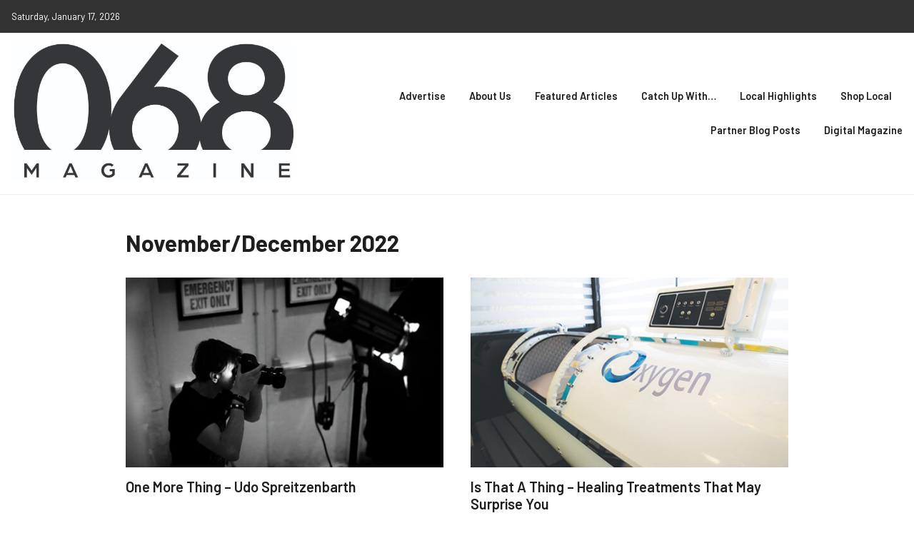

--- FILE ---
content_type: text/html; charset=UTF-8
request_url: https://068magazine.com/category/november-december-2022/
body_size: 11372
content:
<!doctype html>
<html lang="en">
<head>
	<meta charset="UTF-8">
	<meta name="viewport" content="width=device-width, initial-scale=1">
	<link rel="profile" href="https://gmpg.org/xfn/11">

	<meta name='robots' content='index, follow, max-image-preview:large, max-snippet:-1, max-video-preview:-1' />
	<style>img:is([sizes="auto" i], [sizes^="auto," i]) { contain-intrinsic-size: 3000px 1500px }</style>
	
	<!-- This site is optimized with the Yoast SEO plugin v26.6 - https://yoast.com/wordpress/plugins/seo/ -->
	<title>November/December 2022 Archives -</title>
	<link rel="canonical" href="https://068magazine.com/category/november-december-2022/" />
	<link rel="next" href="https://068magazine.com/category/november-december-2022/page/2/" />
	<meta property="og:locale" content="en_US" />
	<meta property="og:type" content="article" />
	<meta property="og:title" content="November/December 2022 Archives -" />
	<meta property="og:url" content="https://068magazine.com/category/november-december-2022/" />
	<meta name="twitter:card" content="summary_large_image" />
	<script type="application/ld+json" class="yoast-schema-graph">{"@context":"https://schema.org","@graph":[{"@type":"CollectionPage","@id":"https://068magazine.com/category/november-december-2022/","url":"https://068magazine.com/category/november-december-2022/","name":"November/December 2022 Archives -","isPartOf":{"@id":"https://068magazine.com/#website"},"primaryImageOfPage":{"@id":"https://068magazine.com/category/november-december-2022/#primaryimage"},"image":{"@id":"https://068magazine.com/category/november-december-2022/#primaryimage"},"thumbnailUrl":"https://068magazine.com/wp-content/uploads/2022/10/Onemorething.jpg","breadcrumb":{"@id":"https://068magazine.com/category/november-december-2022/#breadcrumb"},"inLanguage":"en"},{"@type":"ImageObject","inLanguage":"en","@id":"https://068magazine.com/category/november-december-2022/#primaryimage","url":"https://068magazine.com/wp-content/uploads/2022/10/Onemorething.jpg","contentUrl":"https://068magazine.com/wp-content/uploads/2022/10/Onemorething.jpg","width":504,"height":336},{"@type":"BreadcrumbList","@id":"https://068magazine.com/category/november-december-2022/#breadcrumb","itemListElement":[{"@type":"ListItem","position":1,"name":"Home","item":"https://068magazine.com/"},{"@type":"ListItem","position":2,"name":"November/December 2022"}]},{"@type":"WebSite","@id":"https://068magazine.com/#website","url":"https://068magazine.com/","name":"","description":"formerly Ridgefield + Wilton Magazine","potentialAction":[{"@type":"SearchAction","target":{"@type":"EntryPoint","urlTemplate":"https://068magazine.com/?s={search_term_string}"},"query-input":{"@type":"PropertyValueSpecification","valueRequired":true,"valueName":"search_term_string"}}],"inLanguage":"en"}]}</script>
	<!-- / Yoast SEO plugin. -->


<link rel='dns-prefetch' href='//www.googletagmanager.com' />
<link rel='dns-prefetch' href='//fonts.googleapis.com' />
<link rel='dns-prefetch' href='//pagead2.googlesyndication.com' />
<link rel="alternate" type="application/rss+xml" title=" &raquo; Feed" href="https://068magazine.com/feed/" />
<link rel="alternate" type="application/rss+xml" title=" &raquo; Comments Feed" href="https://068magazine.com/comments/feed/" />
<link rel="alternate" type="application/rss+xml" title=" &raquo; November/December 2022 Category Feed" href="https://068magazine.com/category/november-december-2022/feed/" />
		<!-- This site uses the Google Analytics by MonsterInsights plugin v9.11.0 - Using Analytics tracking - https://www.monsterinsights.com/ -->
							<script src="//www.googletagmanager.com/gtag/js?id=G-WMPZNRL3BB"  data-cfasync="false" data-wpfc-render="false" type="text/javascript" async></script>
			<script data-cfasync="false" data-wpfc-render="false" type="text/javascript">
				var mi_version = '9.11.0';
				var mi_track_user = true;
				var mi_no_track_reason = '';
								var MonsterInsightsDefaultLocations = {"page_location":"https:\/\/068magazine.com\/category\/november-december-2022\/"};
								if ( typeof MonsterInsightsPrivacyGuardFilter === 'function' ) {
					var MonsterInsightsLocations = (typeof MonsterInsightsExcludeQuery === 'object') ? MonsterInsightsPrivacyGuardFilter( MonsterInsightsExcludeQuery ) : MonsterInsightsPrivacyGuardFilter( MonsterInsightsDefaultLocations );
				} else {
					var MonsterInsightsLocations = (typeof MonsterInsightsExcludeQuery === 'object') ? MonsterInsightsExcludeQuery : MonsterInsightsDefaultLocations;
				}

								var disableStrs = [
										'ga-disable-G-WMPZNRL3BB',
									];

				/* Function to detect opted out users */
				function __gtagTrackerIsOptedOut() {
					for (var index = 0; index < disableStrs.length; index++) {
						if (document.cookie.indexOf(disableStrs[index] + '=true') > -1) {
							return true;
						}
					}

					return false;
				}

				/* Disable tracking if the opt-out cookie exists. */
				if (__gtagTrackerIsOptedOut()) {
					for (var index = 0; index < disableStrs.length; index++) {
						window[disableStrs[index]] = true;
					}
				}

				/* Opt-out function */
				function __gtagTrackerOptout() {
					for (var index = 0; index < disableStrs.length; index++) {
						document.cookie = disableStrs[index] + '=true; expires=Thu, 31 Dec 2099 23:59:59 UTC; path=/';
						window[disableStrs[index]] = true;
					}
				}

				if ('undefined' === typeof gaOptout) {
					function gaOptout() {
						__gtagTrackerOptout();
					}
				}
								window.dataLayer = window.dataLayer || [];

				window.MonsterInsightsDualTracker = {
					helpers: {},
					trackers: {},
				};
				if (mi_track_user) {
					function __gtagDataLayer() {
						dataLayer.push(arguments);
					}

					function __gtagTracker(type, name, parameters) {
						if (!parameters) {
							parameters = {};
						}

						if (parameters.send_to) {
							__gtagDataLayer.apply(null, arguments);
							return;
						}

						if (type === 'event') {
														parameters.send_to = monsterinsights_frontend.v4_id;
							var hookName = name;
							if (typeof parameters['event_category'] !== 'undefined') {
								hookName = parameters['event_category'] + ':' + name;
							}

							if (typeof MonsterInsightsDualTracker.trackers[hookName] !== 'undefined') {
								MonsterInsightsDualTracker.trackers[hookName](parameters);
							} else {
								__gtagDataLayer('event', name, parameters);
							}
							
						} else {
							__gtagDataLayer.apply(null, arguments);
						}
					}

					__gtagTracker('js', new Date());
					__gtagTracker('set', {
						'developer_id.dZGIzZG': true,
											});
					if ( MonsterInsightsLocations.page_location ) {
						__gtagTracker('set', MonsterInsightsLocations);
					}
										__gtagTracker('config', 'G-WMPZNRL3BB', {"forceSSL":"true","link_attribution":"true"} );
										window.gtag = __gtagTracker;										(function () {
						/* https://developers.google.com/analytics/devguides/collection/analyticsjs/ */
						/* ga and __gaTracker compatibility shim. */
						var noopfn = function () {
							return null;
						};
						var newtracker = function () {
							return new Tracker();
						};
						var Tracker = function () {
							return null;
						};
						var p = Tracker.prototype;
						p.get = noopfn;
						p.set = noopfn;
						p.send = function () {
							var args = Array.prototype.slice.call(arguments);
							args.unshift('send');
							__gaTracker.apply(null, args);
						};
						var __gaTracker = function () {
							var len = arguments.length;
							if (len === 0) {
								return;
							}
							var f = arguments[len - 1];
							if (typeof f !== 'object' || f === null || typeof f.hitCallback !== 'function') {
								if ('send' === arguments[0]) {
									var hitConverted, hitObject = false, action;
									if ('event' === arguments[1]) {
										if ('undefined' !== typeof arguments[3]) {
											hitObject = {
												'eventAction': arguments[3],
												'eventCategory': arguments[2],
												'eventLabel': arguments[4],
												'value': arguments[5] ? arguments[5] : 1,
											}
										}
									}
									if ('pageview' === arguments[1]) {
										if ('undefined' !== typeof arguments[2]) {
											hitObject = {
												'eventAction': 'page_view',
												'page_path': arguments[2],
											}
										}
									}
									if (typeof arguments[2] === 'object') {
										hitObject = arguments[2];
									}
									if (typeof arguments[5] === 'object') {
										Object.assign(hitObject, arguments[5]);
									}
									if ('undefined' !== typeof arguments[1].hitType) {
										hitObject = arguments[1];
										if ('pageview' === hitObject.hitType) {
											hitObject.eventAction = 'page_view';
										}
									}
									if (hitObject) {
										action = 'timing' === arguments[1].hitType ? 'timing_complete' : hitObject.eventAction;
										hitConverted = mapArgs(hitObject);
										__gtagTracker('event', action, hitConverted);
									}
								}
								return;
							}

							function mapArgs(args) {
								var arg, hit = {};
								var gaMap = {
									'eventCategory': 'event_category',
									'eventAction': 'event_action',
									'eventLabel': 'event_label',
									'eventValue': 'event_value',
									'nonInteraction': 'non_interaction',
									'timingCategory': 'event_category',
									'timingVar': 'name',
									'timingValue': 'value',
									'timingLabel': 'event_label',
									'page': 'page_path',
									'location': 'page_location',
									'title': 'page_title',
									'referrer' : 'page_referrer',
								};
								for (arg in args) {
																		if (!(!args.hasOwnProperty(arg) || !gaMap.hasOwnProperty(arg))) {
										hit[gaMap[arg]] = args[arg];
									} else {
										hit[arg] = args[arg];
									}
								}
								return hit;
							}

							try {
								f.hitCallback();
							} catch (ex) {
							}
						};
						__gaTracker.create = newtracker;
						__gaTracker.getByName = newtracker;
						__gaTracker.getAll = function () {
							return [];
						};
						__gaTracker.remove = noopfn;
						__gaTracker.loaded = true;
						window['__gaTracker'] = __gaTracker;
					})();
									} else {
										console.log("");
					(function () {
						function __gtagTracker() {
							return null;
						}

						window['__gtagTracker'] = __gtagTracker;
						window['gtag'] = __gtagTracker;
					})();
									}
			</script>
							<!-- / Google Analytics by MonsterInsights -->
		<script type="text/javascript">
/* <![CDATA[ */
window._wpemojiSettings = {"baseUrl":"https:\/\/s.w.org\/images\/core\/emoji\/16.0.1\/72x72\/","ext":".png","svgUrl":"https:\/\/s.w.org\/images\/core\/emoji\/16.0.1\/svg\/","svgExt":".svg","source":{"concatemoji":"https:\/\/068magazine.com\/wp-includes\/js\/wp-emoji-release.min.js?ver=6.8.3"}};
/*! This file is auto-generated */
!function(s,n){var o,i,e;function c(e){try{var t={supportTests:e,timestamp:(new Date).valueOf()};sessionStorage.setItem(o,JSON.stringify(t))}catch(e){}}function p(e,t,n){e.clearRect(0,0,e.canvas.width,e.canvas.height),e.fillText(t,0,0);var t=new Uint32Array(e.getImageData(0,0,e.canvas.width,e.canvas.height).data),a=(e.clearRect(0,0,e.canvas.width,e.canvas.height),e.fillText(n,0,0),new Uint32Array(e.getImageData(0,0,e.canvas.width,e.canvas.height).data));return t.every(function(e,t){return e===a[t]})}function u(e,t){e.clearRect(0,0,e.canvas.width,e.canvas.height),e.fillText(t,0,0);for(var n=e.getImageData(16,16,1,1),a=0;a<n.data.length;a++)if(0!==n.data[a])return!1;return!0}function f(e,t,n,a){switch(t){case"flag":return n(e,"\ud83c\udff3\ufe0f\u200d\u26a7\ufe0f","\ud83c\udff3\ufe0f\u200b\u26a7\ufe0f")?!1:!n(e,"\ud83c\udde8\ud83c\uddf6","\ud83c\udde8\u200b\ud83c\uddf6")&&!n(e,"\ud83c\udff4\udb40\udc67\udb40\udc62\udb40\udc65\udb40\udc6e\udb40\udc67\udb40\udc7f","\ud83c\udff4\u200b\udb40\udc67\u200b\udb40\udc62\u200b\udb40\udc65\u200b\udb40\udc6e\u200b\udb40\udc67\u200b\udb40\udc7f");case"emoji":return!a(e,"\ud83e\udedf")}return!1}function g(e,t,n,a){var r="undefined"!=typeof WorkerGlobalScope&&self instanceof WorkerGlobalScope?new OffscreenCanvas(300,150):s.createElement("canvas"),o=r.getContext("2d",{willReadFrequently:!0}),i=(o.textBaseline="top",o.font="600 32px Arial",{});return e.forEach(function(e){i[e]=t(o,e,n,a)}),i}function t(e){var t=s.createElement("script");t.src=e,t.defer=!0,s.head.appendChild(t)}"undefined"!=typeof Promise&&(o="wpEmojiSettingsSupports",i=["flag","emoji"],n.supports={everything:!0,everythingExceptFlag:!0},e=new Promise(function(e){s.addEventListener("DOMContentLoaded",e,{once:!0})}),new Promise(function(t){var n=function(){try{var e=JSON.parse(sessionStorage.getItem(o));if("object"==typeof e&&"number"==typeof e.timestamp&&(new Date).valueOf()<e.timestamp+604800&&"object"==typeof e.supportTests)return e.supportTests}catch(e){}return null}();if(!n){if("undefined"!=typeof Worker&&"undefined"!=typeof OffscreenCanvas&&"undefined"!=typeof URL&&URL.createObjectURL&&"undefined"!=typeof Blob)try{var e="postMessage("+g.toString()+"("+[JSON.stringify(i),f.toString(),p.toString(),u.toString()].join(",")+"));",a=new Blob([e],{type:"text/javascript"}),r=new Worker(URL.createObjectURL(a),{name:"wpTestEmojiSupports"});return void(r.onmessage=function(e){c(n=e.data),r.terminate(),t(n)})}catch(e){}c(n=g(i,f,p,u))}t(n)}).then(function(e){for(var t in e)n.supports[t]=e[t],n.supports.everything=n.supports.everything&&n.supports[t],"flag"!==t&&(n.supports.everythingExceptFlag=n.supports.everythingExceptFlag&&n.supports[t]);n.supports.everythingExceptFlag=n.supports.everythingExceptFlag&&!n.supports.flag,n.DOMReady=!1,n.readyCallback=function(){n.DOMReady=!0}}).then(function(){return e}).then(function(){var e;n.supports.everything||(n.readyCallback(),(e=n.source||{}).concatemoji?t(e.concatemoji):e.wpemoji&&e.twemoji&&(t(e.twemoji),t(e.wpemoji)))}))}((window,document),window._wpemojiSettings);
/* ]]> */
</script>
<link rel='stylesheet' id='sbi_styles-css' href='https://068magazine.com/wp-content/plugins/instagram-feed/css/sbi-styles.min.css?ver=6.10.0' type='text/css' media='all' />
<style id='classic-theme-styles-inline-css' type='text/css'>
/*! This file is auto-generated */
.wp-block-button__link{color:#fff;background-color:#32373c;border-radius:9999px;box-shadow:none;text-decoration:none;padding:calc(.667em + 2px) calc(1.333em + 2px);font-size:1.125em}.wp-block-file__button{background:#32373c;color:#fff;text-decoration:none}
</style>
<style id='global-styles-inline-css' type='text/css'>
:root{--wp--preset--aspect-ratio--square: 1;--wp--preset--aspect-ratio--4-3: 4/3;--wp--preset--aspect-ratio--3-4: 3/4;--wp--preset--aspect-ratio--3-2: 3/2;--wp--preset--aspect-ratio--2-3: 2/3;--wp--preset--aspect-ratio--16-9: 16/9;--wp--preset--aspect-ratio--9-16: 9/16;--wp--preset--color--black: #000000;--wp--preset--color--cyan-bluish-gray: #abb8c3;--wp--preset--color--white: #ffffff;--wp--preset--color--pale-pink: #f78da7;--wp--preset--color--vivid-red: #cf2e2e;--wp--preset--color--luminous-vivid-orange: #ff6900;--wp--preset--color--luminous-vivid-amber: #fcb900;--wp--preset--color--light-green-cyan: #7bdcb5;--wp--preset--color--vivid-green-cyan: #00d084;--wp--preset--color--pale-cyan-blue: #8ed1fc;--wp--preset--color--vivid-cyan-blue: #0693e3;--wp--preset--color--vivid-purple: #9b51e0;--wp--preset--gradient--vivid-cyan-blue-to-vivid-purple: linear-gradient(135deg,rgba(6,147,227,1) 0%,rgb(155,81,224) 100%);--wp--preset--gradient--light-green-cyan-to-vivid-green-cyan: linear-gradient(135deg,rgb(122,220,180) 0%,rgb(0,208,130) 100%);--wp--preset--gradient--luminous-vivid-amber-to-luminous-vivid-orange: linear-gradient(135deg,rgba(252,185,0,1) 0%,rgba(255,105,0,1) 100%);--wp--preset--gradient--luminous-vivid-orange-to-vivid-red: linear-gradient(135deg,rgba(255,105,0,1) 0%,rgb(207,46,46) 100%);--wp--preset--gradient--very-light-gray-to-cyan-bluish-gray: linear-gradient(135deg,rgb(238,238,238) 0%,rgb(169,184,195) 100%);--wp--preset--gradient--cool-to-warm-spectrum: linear-gradient(135deg,rgb(74,234,220) 0%,rgb(151,120,209) 20%,rgb(207,42,186) 40%,rgb(238,44,130) 60%,rgb(251,105,98) 80%,rgb(254,248,76) 100%);--wp--preset--gradient--blush-light-purple: linear-gradient(135deg,rgb(255,206,236) 0%,rgb(152,150,240) 100%);--wp--preset--gradient--blush-bordeaux: linear-gradient(135deg,rgb(254,205,165) 0%,rgb(254,45,45) 50%,rgb(107,0,62) 100%);--wp--preset--gradient--luminous-dusk: linear-gradient(135deg,rgb(255,203,112) 0%,rgb(199,81,192) 50%,rgb(65,88,208) 100%);--wp--preset--gradient--pale-ocean: linear-gradient(135deg,rgb(255,245,203) 0%,rgb(182,227,212) 50%,rgb(51,167,181) 100%);--wp--preset--gradient--electric-grass: linear-gradient(135deg,rgb(202,248,128) 0%,rgb(113,206,126) 100%);--wp--preset--gradient--midnight: linear-gradient(135deg,rgb(2,3,129) 0%,rgb(40,116,252) 100%);--wp--preset--font-size--small: 13px;--wp--preset--font-size--medium: 20px;--wp--preset--font-size--large: 36px;--wp--preset--font-size--x-large: 42px;--wp--preset--spacing--20: 0.44rem;--wp--preset--spacing--30: 0.67rem;--wp--preset--spacing--40: 1rem;--wp--preset--spacing--50: 1.5rem;--wp--preset--spacing--60: 2.25rem;--wp--preset--spacing--70: 3.38rem;--wp--preset--spacing--80: 5.06rem;--wp--preset--shadow--natural: 6px 6px 9px rgba(0, 0, 0, 0.2);--wp--preset--shadow--deep: 12px 12px 50px rgba(0, 0, 0, 0.4);--wp--preset--shadow--sharp: 6px 6px 0px rgba(0, 0, 0, 0.2);--wp--preset--shadow--outlined: 6px 6px 0px -3px rgba(255, 255, 255, 1), 6px 6px rgba(0, 0, 0, 1);--wp--preset--shadow--crisp: 6px 6px 0px rgba(0, 0, 0, 1);}:where(.is-layout-flex){gap: 0.5em;}:where(.is-layout-grid){gap: 0.5em;}body .is-layout-flex{display: flex;}.is-layout-flex{flex-wrap: wrap;align-items: center;}.is-layout-flex > :is(*, div){margin: 0;}body .is-layout-grid{display: grid;}.is-layout-grid > :is(*, div){margin: 0;}:where(.wp-block-columns.is-layout-flex){gap: 2em;}:where(.wp-block-columns.is-layout-grid){gap: 2em;}:where(.wp-block-post-template.is-layout-flex){gap: 1.25em;}:where(.wp-block-post-template.is-layout-grid){gap: 1.25em;}.has-black-color{color: var(--wp--preset--color--black) !important;}.has-cyan-bluish-gray-color{color: var(--wp--preset--color--cyan-bluish-gray) !important;}.has-white-color{color: var(--wp--preset--color--white) !important;}.has-pale-pink-color{color: var(--wp--preset--color--pale-pink) !important;}.has-vivid-red-color{color: var(--wp--preset--color--vivid-red) !important;}.has-luminous-vivid-orange-color{color: var(--wp--preset--color--luminous-vivid-orange) !important;}.has-luminous-vivid-amber-color{color: var(--wp--preset--color--luminous-vivid-amber) !important;}.has-light-green-cyan-color{color: var(--wp--preset--color--light-green-cyan) !important;}.has-vivid-green-cyan-color{color: var(--wp--preset--color--vivid-green-cyan) !important;}.has-pale-cyan-blue-color{color: var(--wp--preset--color--pale-cyan-blue) !important;}.has-vivid-cyan-blue-color{color: var(--wp--preset--color--vivid-cyan-blue) !important;}.has-vivid-purple-color{color: var(--wp--preset--color--vivid-purple) !important;}.has-black-background-color{background-color: var(--wp--preset--color--black) !important;}.has-cyan-bluish-gray-background-color{background-color: var(--wp--preset--color--cyan-bluish-gray) !important;}.has-white-background-color{background-color: var(--wp--preset--color--white) !important;}.has-pale-pink-background-color{background-color: var(--wp--preset--color--pale-pink) !important;}.has-vivid-red-background-color{background-color: var(--wp--preset--color--vivid-red) !important;}.has-luminous-vivid-orange-background-color{background-color: var(--wp--preset--color--luminous-vivid-orange) !important;}.has-luminous-vivid-amber-background-color{background-color: var(--wp--preset--color--luminous-vivid-amber) !important;}.has-light-green-cyan-background-color{background-color: var(--wp--preset--color--light-green-cyan) !important;}.has-vivid-green-cyan-background-color{background-color: var(--wp--preset--color--vivid-green-cyan) !important;}.has-pale-cyan-blue-background-color{background-color: var(--wp--preset--color--pale-cyan-blue) !important;}.has-vivid-cyan-blue-background-color{background-color: var(--wp--preset--color--vivid-cyan-blue) !important;}.has-vivid-purple-background-color{background-color: var(--wp--preset--color--vivid-purple) !important;}.has-black-border-color{border-color: var(--wp--preset--color--black) !important;}.has-cyan-bluish-gray-border-color{border-color: var(--wp--preset--color--cyan-bluish-gray) !important;}.has-white-border-color{border-color: var(--wp--preset--color--white) !important;}.has-pale-pink-border-color{border-color: var(--wp--preset--color--pale-pink) !important;}.has-vivid-red-border-color{border-color: var(--wp--preset--color--vivid-red) !important;}.has-luminous-vivid-orange-border-color{border-color: var(--wp--preset--color--luminous-vivid-orange) !important;}.has-luminous-vivid-amber-border-color{border-color: var(--wp--preset--color--luminous-vivid-amber) !important;}.has-light-green-cyan-border-color{border-color: var(--wp--preset--color--light-green-cyan) !important;}.has-vivid-green-cyan-border-color{border-color: var(--wp--preset--color--vivid-green-cyan) !important;}.has-pale-cyan-blue-border-color{border-color: var(--wp--preset--color--pale-cyan-blue) !important;}.has-vivid-cyan-blue-border-color{border-color: var(--wp--preset--color--vivid-cyan-blue) !important;}.has-vivid-purple-border-color{border-color: var(--wp--preset--color--vivid-purple) !important;}.has-vivid-cyan-blue-to-vivid-purple-gradient-background{background: var(--wp--preset--gradient--vivid-cyan-blue-to-vivid-purple) !important;}.has-light-green-cyan-to-vivid-green-cyan-gradient-background{background: var(--wp--preset--gradient--light-green-cyan-to-vivid-green-cyan) !important;}.has-luminous-vivid-amber-to-luminous-vivid-orange-gradient-background{background: var(--wp--preset--gradient--luminous-vivid-amber-to-luminous-vivid-orange) !important;}.has-luminous-vivid-orange-to-vivid-red-gradient-background{background: var(--wp--preset--gradient--luminous-vivid-orange-to-vivid-red) !important;}.has-very-light-gray-to-cyan-bluish-gray-gradient-background{background: var(--wp--preset--gradient--very-light-gray-to-cyan-bluish-gray) !important;}.has-cool-to-warm-spectrum-gradient-background{background: var(--wp--preset--gradient--cool-to-warm-spectrum) !important;}.has-blush-light-purple-gradient-background{background: var(--wp--preset--gradient--blush-light-purple) !important;}.has-blush-bordeaux-gradient-background{background: var(--wp--preset--gradient--blush-bordeaux) !important;}.has-luminous-dusk-gradient-background{background: var(--wp--preset--gradient--luminous-dusk) !important;}.has-pale-ocean-gradient-background{background: var(--wp--preset--gradient--pale-ocean) !important;}.has-electric-grass-gradient-background{background: var(--wp--preset--gradient--electric-grass) !important;}.has-midnight-gradient-background{background: var(--wp--preset--gradient--midnight) !important;}.has-small-font-size{font-size: var(--wp--preset--font-size--small) !important;}.has-medium-font-size{font-size: var(--wp--preset--font-size--medium) !important;}.has-large-font-size{font-size: var(--wp--preset--font-size--large) !important;}.has-x-large-font-size{font-size: var(--wp--preset--font-size--x-large) !important;}
:where(.wp-block-post-template.is-layout-flex){gap: 1.25em;}:where(.wp-block-post-template.is-layout-grid){gap: 1.25em;}
:where(.wp-block-columns.is-layout-flex){gap: 2em;}:where(.wp-block-columns.is-layout-grid){gap: 2em;}
:root :where(.wp-block-pullquote){font-size: 1.5em;line-height: 1.6;}
</style>
<link rel='stylesheet' id='bootstrap-4-css' href='https://068magazine.com/wp-content/themes/magazinebook-pro/css/bootstrap.css?ver=4.4.1' type='text/css' media='all' />
<link rel='stylesheet' id='fontawesome-5-css' href='https://068magazine.com/wp-content/themes/magazinebook-pro/css/font-awesome.css?ver=5.13.0' type='text/css' media='all' />
<link rel='stylesheet' id='splide-css-css' href='https://068magazine.com/wp-content/themes/magazinebook-pro/css/splide.min.css?ver=2.3.1' type='text/css' media='all' />
<link rel='stylesheet' id='magazinebook-style-css' href='https://068magazine.com/wp-content/themes/magazinebook-pro/style.css?ver=2.0.2' type='text/css' media='all' />
<link rel='stylesheet' id='magazinebook-fonts-option4-css' href='//fonts.googleapis.com/css2?family=Barlow%3Aital%2Cwght%400%2C400%3B0%2C500%3B0%2C600%3B0%2C700%3B1%2C400&#038;display=swap&#038;ver=2.0.2' type='text/css' media='all' />
<style id='magazinebook-fonts-option4-inline-css' type='text/css'>

		body, button, input, select, optgroup, textarea {
			font-family: 'Barlow', sans-serif;
		}
		h1, h2, h3, h4, h5, h6, .h1, .h2, .h3, .h4, .h5, .h6 {
			font-weight: 500;
		}
		.entry-title {
			font-family: 'Barlow', sans-serif;
			font-weight: 600;
		}
		.main-navigation, .mb-read-more, .cat-links, input[type='reset'], input[type='button'], input[type='submit'], button, #respond form label {
			font-family: 'Barlow', sans-serif;
			font-weight: 600;
		}
		.widget .widget-title, .widget .widgettitle, .site-header .site-title, .page-title, .comments-title, .comment-reply-title {
			font-family: 'Barlow', sans-serif;
			font-weight: 700;
		}
		.mb-banner-design-5 .theme-banner-title a {
			line-height: 1.4;
		}
		
</style>
<script type="text/javascript" src="https://068magazine.com/wp-content/plugins/google-analytics-for-wordpress/assets/js/frontend-gtag.min.js?ver=9.11.0" id="monsterinsights-frontend-script-js" async="async" data-wp-strategy="async"></script>
<script data-cfasync="false" data-wpfc-render="false" type="text/javascript" id='monsterinsights-frontend-script-js-extra'>/* <![CDATA[ */
var monsterinsights_frontend = {"js_events_tracking":"true","download_extensions":"doc,pdf,ppt,zip,xls,docx,pptx,xlsx","inbound_paths":"[{\"path\":\"\\\/go\\\/\",\"label\":\"affiliate\"},{\"path\":\"\\\/recommend\\\/\",\"label\":\"affiliate\"}]","home_url":"https:\/\/068magazine.com","hash_tracking":"false","v4_id":"G-WMPZNRL3BB"};/* ]]> */
</script>
<script type="text/javascript" src="https://068magazine.com/wp-includes/js/jquery/jquery.min.js?ver=3.7.1" id="jquery-core-js"></script>
<script type="text/javascript" src="https://068magazine.com/wp-includes/js/jquery/jquery-migrate.min.js?ver=3.4.1" id="jquery-migrate-js"></script>

<!-- Google tag (gtag.js) snippet added by Site Kit -->
<!-- Google Analytics snippet added by Site Kit -->
<script type="text/javascript" src="https://www.googletagmanager.com/gtag/js?id=GT-M6QK7M23" id="google_gtagjs-js" async></script>
<script type="text/javascript" id="google_gtagjs-js-after">
/* <![CDATA[ */
window.dataLayer = window.dataLayer || [];function gtag(){dataLayer.push(arguments);}
gtag("set","linker",{"domains":["068magazine.com"]});
gtag("js", new Date());
gtag("set", "developer_id.dZTNiMT", true);
gtag("config", "GT-M6QK7M23");
/* ]]> */
</script>
<link rel="https://api.w.org/" href="https://068magazine.com/wp-json/" /><link rel="alternate" title="JSON" type="application/json" href="https://068magazine.com/wp-json/wp/v2/categories/54" /><link rel="EditURI" type="application/rsd+xml" title="RSD" href="https://068magazine.com/xmlrpc.php?rsd" />
<meta name="generator" content="WordPress 6.8.3" />
<meta name="generator" content="Site Kit by Google 1.168.0" />
<!-- Google AdSense meta tags added by Site Kit -->
<meta name="google-adsense-platform-account" content="ca-host-pub-2644536267352236">
<meta name="google-adsense-platform-domain" content="sitekit.withgoogle.com">
<!-- End Google AdSense meta tags added by Site Kit -->
<meta name="generator" content="Elementor 3.34.0; features: additional_custom_breakpoints; settings: css_print_method-internal, google_font-enabled, font_display-auto">
			<style>
				.e-con.e-parent:nth-of-type(n+4):not(.e-lazyloaded):not(.e-no-lazyload),
				.e-con.e-parent:nth-of-type(n+4):not(.e-lazyloaded):not(.e-no-lazyload) * {
					background-image: none !important;
				}
				@media screen and (max-height: 1024px) {
					.e-con.e-parent:nth-of-type(n+3):not(.e-lazyloaded):not(.e-no-lazyload),
					.e-con.e-parent:nth-of-type(n+3):not(.e-lazyloaded):not(.e-no-lazyload) * {
						background-image: none !important;
					}
				}
				@media screen and (max-height: 640px) {
					.e-con.e-parent:nth-of-type(n+2):not(.e-lazyloaded):not(.e-no-lazyload),
					.e-con.e-parent:nth-of-type(n+2):not(.e-lazyloaded):not(.e-no-lazyload) * {
						background-image: none !important;
					}
				}
			</style>
			
<!-- Google AdSense snippet added by Site Kit -->
<script type="text/javascript" async="async" src="https://pagead2.googlesyndication.com/pagead/js/adsbygoogle.js?client=ca-pub-6297268469613839&amp;host=ca-host-pub-2644536267352236" crossorigin="anonymous"></script>

<!-- End Google AdSense snippet added by Site Kit -->
<link rel="icon" href="https://068magazine.com/wp-content/uploads/2021/12/cropped-wbsitesm-32x32.jpg" sizes="32x32" />
<link rel="icon" href="https://068magazine.com/wp-content/uploads/2021/12/cropped-wbsitesm-192x192.jpg" sizes="192x192" />
<link rel="apple-touch-icon" href="https://068magazine.com/wp-content/uploads/2021/12/cropped-wbsitesm-180x180.jpg" />
<meta name="msapplication-TileImage" content="https://068magazine.com/wp-content/uploads/2021/12/cropped-wbsitesm-270x270.jpg" />
		<style type="text/css" id="wp-custom-css">
			

/** Start Block Kit CSS: 71-3-d415519effd9e11f35d2438c58ea7ebf **/

.envato-block__preview{overflow: visible;}

/** End Block Kit CSS: 71-3-d415519effd9e11f35d2438c58ea7ebf **/



/** Start Block Kit CSS: 144-3-3a7d335f39a8579c20cdf02f8d462582 **/

.envato-block__preview{overflow: visible;}

/* Envato Kit 141 Custom Styles - Applied to the element under Advanced */

.elementor-headline-animation-type-drop-in .elementor-headline-dynamic-wrapper{
	text-align: center;
}
.envato-kit-141-top-0 h1,
.envato-kit-141-top-0 h2,
.envato-kit-141-top-0 h3,
.envato-kit-141-top-0 h4,
.envato-kit-141-top-0 h5,
.envato-kit-141-top-0 h6,
.envato-kit-141-top-0 p {
	margin-top: 0;
}

.envato-kit-141-newsletter-inline .elementor-field-textual.elementor-size-md {
	padding-left: 1.5rem;
	padding-right: 1.5rem;
}

.envato-kit-141-bottom-0 p {
	margin-bottom: 0;
}

.envato-kit-141-bottom-8 .elementor-price-list .elementor-price-list-item .elementor-price-list-header {
	margin-bottom: .5rem;
}

.envato-kit-141.elementor-widget-testimonial-carousel.elementor-pagination-type-bullets .swiper-container {
	padding-bottom: 52px;
}

.envato-kit-141-display-inline {
	display: inline-block;
}

.envato-kit-141 .elementor-slick-slider ul.slick-dots {
	bottom: -40px;
}

/** End Block Kit CSS: 144-3-3a7d335f39a8579c20cdf02f8d462582 **/

		</style>
		</head>

<body class="archive category category-november-december-2022 category-54 wp-custom-logo wp-embed-responsive wp-theme-magazinebook-pro hfeed no-sidebar theme-header-design-4 elementor-default elementor-kit-1836">



<div id="page" class="site">
	<a class="skip-link screen-reader-text" href="#content">Skip to content</a>

		<div class="top-header-bar ">
		<div class="container top-header-container">
			<div class="row align-items-center">
				<div class="col-md-8 px-lg-3">
											<span class="mb-header-date">
						Saturday, January 17, 2026						</span>
										</div>
				<div class="col-md-4 text-right px-lg-3">
						<div class="mb-social-links">
		<ul>
					</ul>
	</div>
					</div>
			</div>
		</div><!-- /.container -->
	</div><!-- /.top-header-bar -->
	
			<header id="masthead" class="site-header">
		<div class="main-header-bar mb-header-design-4">
			<div class="container">
				<div class="row align-items-center site-header-row">
					<div class="col-md-4 px-lg-3">
						<div class="site-branding">
							<a href="https://068magazine.com/" class="custom-logo-link" rel="home"><img fetchpriority="high" width="1318" height="637" src="https://068magazine.com/wp-content/uploads/2023/07/cropped-cropped-068Logo_Final-2.jpg" class="custom-logo" alt="" decoding="async" srcset="https://068magazine.com/wp-content/uploads/2023/07/cropped-cropped-068Logo_Final-2.jpg 1318w, https://068magazine.com/wp-content/uploads/2023/07/cropped-cropped-068Logo_Final-2-300x145.jpg 300w, https://068magazine.com/wp-content/uploads/2023/07/cropped-cropped-068Logo_Final-2-1024x495.jpg 1024w, https://068magazine.com/wp-content/uploads/2023/07/cropped-cropped-068Logo_Final-2-768x371.jpg 768w" sizes="(max-width: 1318px) 100vw, 1318px" /></a>								<p class="site-title"><a href="https://068magazine.com/" rel="home"></a></p>
														</div><!-- .site-branding -->
					</div>

					<div class="col-md-8 px-lg-3 text-right">
						<nav id="site-navigation" class="main-navigation">
							<button class="menu-toggle" aria-controls="primary-menu" aria-expanded="false"><i class="fas fa-bars"></i></button>
							<div class="menu-main-menu-container"><ul id="primary-menu" class="menu"><li id="menu-item-1164" class="menu-item menu-item-type-post_type menu-item-object-page menu-item-1164"><a href="https://068magazine.com/advertise/">Advertise</a></li>
<li id="menu-item-17" class="menu-item menu-item-type-post_type menu-item-object-page menu-item-has-children menu-item-17"><a href="https://068magazine.com/about-us/">About Us</a>
<ul class="sub-menu">
	<li id="menu-item-829" class="menu-item menu-item-type-post_type menu-item-object-page menu-item-829"><a href="https://068magazine.com/subscribe/">Subscribe</a></li>
</ul>
</li>
<li id="menu-item-2093" class="menu-item menu-item-type-post_type menu-item-object-page menu-item-has-children menu-item-2093"><a href="https://068magazine.com/068_featured-articles/">Featured Articles</a>
<ul class="sub-menu">
	<li id="menu-item-2184" class="menu-item menu-item-type-taxonomy menu-item-object-category menu-item-2184"><a href="https://068magazine.com/category/past-features/">Past Features</a></li>
</ul>
</li>
<li id="menu-item-2090" class="menu-item menu-item-type-post_type menu-item-object-page menu-item-has-children menu-item-2090"><a href="https://068magazine.com/catch-up-with/">Catch Up With…</a>
<ul class="sub-menu">
	<li id="menu-item-2094" class="menu-item menu-item-type-taxonomy menu-item-object-category menu-item-2094"><a href="https://068magazine.com/category/catching-up/5-questions/">5 Questions</a></li>
	<li id="menu-item-2095" class="menu-item menu-item-type-taxonomy menu-item-object-category menu-item-2095"><a href="https://068magazine.com/category/catching-up/foodies/">Foodies</a></li>
	<li id="menu-item-2096" class="menu-item menu-item-type-taxonomy menu-item-object-category menu-item-2096"><a href="https://068magazine.com/category/catching-up/is-that-a-thing/">Is That A Thing?</a></li>
	<li id="menu-item-6043" class="menu-item menu-item-type-taxonomy menu-item-object-category menu-item-6043"><a href="https://068magazine.com/category/culinary-chemist/">Culinary Chemist</a></li>
	<li id="menu-item-2231" class="menu-item menu-item-type-taxonomy menu-item-object-category menu-item-2231"><a href="https://068magazine.com/category/catching-up/shout-out/">Shout Out</a></li>
	<li id="menu-item-2248" class="menu-item menu-item-type-taxonomy menu-item-object-category menu-item-2248"><a href="https://068magazine.com/category/catching-up/whatever-comes-up/">Whatever Comes Up</a></li>
	<li id="menu-item-2098" class="menu-item menu-item-type-taxonomy menu-item-object-category menu-item-2098"><a href="https://068magazine.com/category/local-highlights/ask-ms-jen/">Ask Ms. Jen</a></li>
	<li id="menu-item-2265" class="menu-item menu-item-type-taxonomy menu-item-object-category menu-item-2265"><a href="https://068magazine.com/category/catching-up/one-more-thing/">One More Thing</a></li>
</ul>
</li>
<li id="menu-item-2091" class="menu-item menu-item-type-post_type menu-item-object-page menu-item-has-children menu-item-2091"><a href="https://068magazine.com/local-highlights/">Local Highlights</a>
<ul class="sub-menu">
	<li id="menu-item-2097" class="menu-item menu-item-type-taxonomy menu-item-object-category menu-item-2097"><a href="https://068magazine.com/category/local-highlights/art-in-the-spotlight/">Art In The Spotlight</a></li>
	<li id="menu-item-2099" class="menu-item menu-item-type-taxonomy menu-item-object-category menu-item-2099"><a href="https://068magazine.com/category/local-highlights/have-you-met/">Have You Met?</a></li>
	<li id="menu-item-2100" class="menu-item menu-item-type-taxonomy menu-item-object-category menu-item-2100"><a href="https://068magazine.com/category/local-highlights/068history/">068History</a></li>
	<li id="menu-item-2177" class="menu-item menu-item-type-taxonomy menu-item-object-category menu-item-2177"><a href="https://068magazine.com/category/local-highlights/auto/">Auto</a></li>
	<li id="menu-item-4889" class="menu-item menu-item-type-taxonomy menu-item-object-category menu-item-4889"><a href="https://068magazine.com/category/local-highlights/noted/">Noted</a></li>
</ul>
</li>
<li id="menu-item-2092" class="menu-item menu-item-type-post_type menu-item-object-page menu-item-has-children menu-item-2092"><a href="https://068magazine.com/shop-local/">Shop Local</a>
<ul class="sub-menu">
	<li id="menu-item-2101" class="menu-item menu-item-type-taxonomy menu-item-object-category menu-item-2101"><a href="https://068magazine.com/category/shop-local/welcome-to-068/">Welcome to 068</a></li>
</ul>
</li>
<li id="menu-item-6294" class="menu-item menu-item-type-taxonomy menu-item-object-category menu-item-has-children menu-item-6294"><a href="https://068magazine.com/category/partner-blog-posts/">Partner Blog Posts</a>
<ul class="sub-menu">
	<li id="menu-item-8765" class="menu-item menu-item-type-post_type menu-item-object-post menu-item-8765"><a href="https://068magazine.com/porsche-there-is-no-substitute/">Porsche. There is no substitute.​</a></li>
	<li id="menu-item-8344" class="menu-item menu-item-type-post_type menu-item-object-post menu-item-8344"><a href="https://068magazine.com/george-apap-painting/">George Apap: Painting</a></li>
	<li id="menu-item-8103" class="menu-item menu-item-type-post_type menu-item-object-post menu-item-8103"><a href="https://068magazine.com/068-partner-keeler-tavern-poetry-series/">068 Partner- Keeler Tavern Poetry Series</a></li>
	<li id="menu-item-7479" class="menu-item menu-item-type-post_type menu-item-object-post menu-item-7479"><a href="https://068magazine.com/turn-back-time/">Gift Med Spa &#8211; Turn Back Time</a></li>
	<li id="menu-item-8104" class="menu-item menu-item-type-post_type menu-item-object-post menu-item-8104"><a href="https://068magazine.com/porsche-advertorial/">Porsche Advertorial</a></li>
	<li id="menu-item-6298" class="menu-item menu-item-type-taxonomy menu-item-object-category menu-item-6298"><a href="https://068magazine.com/category/partner-blog-posts/east-hill-kitchen-design/">East Hill Kitchen Design</a></li>
	<li id="menu-item-6772" class="menu-item menu-item-type-custom menu-item-object-custom menu-item-6772"><a href="https://068magazine.com/when-was-the-last-time-you-experienced-a-sense-of-awe/">Dansereye</a></li>
</ul>
</li>
<li id="menu-item-113" class="menu-item menu-item-type-post_type menu-item-object-page menu-item-has-children menu-item-113"><a href="https://068magazine.com/digital-magazine/">Digital Magazine</a>
<ul class="sub-menu">
	<li id="menu-item-1727" class="menu-item menu-item-type-taxonomy menu-item-object-category menu-item-1727"><a href="https://068magazine.com/category/archived-issues/">Archived Articles</a></li>
</ul>
</li>
</ul></div>						</nav><!-- #site-navigation -->
					</div>
				</div><!-- .row -->
			</div><!-- .container -->
		</div><!-- /.main-header-bar -->
	</header><!-- #masthead -->
	
	
		<div id="content" class="site-content">

<div class="container">
	<div class="row justify-content-center" id="content-sidebar-container">
		<div id="primary" class="content-area col-md-9 px-lg-3 ">
			<main id="main" class="site-main">

			
				<header class="page-header">
									<h1 class="page-title cat-title">November/December 2022</h1>
									</header><!-- .page-header -->

				
<article id="post-3917" class="post-3917 post type-post status-publish format-standard has-post-thumbnail hentry category-catching-up category-november-december-2022 category-one-more-thing">

	
			
			<a class="post-thumbnail" href="https://068magazine.com/068-one-more-thing-udo-spreitzenbarth-november-december/" aria-hidden="true" tabindex="-1">
				<img width="501" height="300" src="https://068magazine.com/wp-content/uploads/2022/10/Onemorething-501x300.jpg" class="attachment-magazinebook-featured-image-medium size-magazinebook-featured-image-medium wp-post-image" alt="One More Thing &#8211; Udo Spreitzenbarth" decoding="async" />			</a>

			
	
	<header class="entry-header">
		<h2 class="entry-title"><a href="https://068magazine.com/068-one-more-thing-udo-spreitzenbarth-november-december/" rel="bookmark">One More Thing &#8211; Udo Spreitzenbarth</a></h2>			<div class="entry-meta">
							</div><!-- .entry-meta -->
			</header><!-- .entry-header -->

</article><!-- #post-3917 -->

<article id="post-3886" class="post-3886 post type-post status-publish format-standard has-post-thumbnail hentry category-catching-up category-is-that-a-thing category-november-december-2022">

	
			
			<a class="post-thumbnail" href="https://068magazine.com/068-is-that-a-thing-new-ways-to-breathe-in-wellness-healing-treatments-that-may-surprise-you-november-december/" aria-hidden="true" tabindex="-1">
				<img loading="lazy" width="501" height="300" src="https://068magazine.com/wp-content/uploads/2022/10/Isthatathing3-501x300.jpg" class="attachment-magazinebook-featured-image-medium size-magazinebook-featured-image-medium wp-post-image" alt="Is That A Thing &#8211; Healing Treatments That May Surprise You" decoding="async" />			</a>

			
	
	<header class="entry-header">
		<h2 class="entry-title"><a href="https://068magazine.com/068-is-that-a-thing-new-ways-to-breathe-in-wellness-healing-treatments-that-may-surprise-you-november-december/" rel="bookmark">Is That A Thing &#8211; Healing Treatments That May Surprise You</a></h2>			<div class="entry-meta">
							</div><!-- .entry-meta -->
			</header><!-- .entry-header -->

</article><!-- #post-3886 -->

<article id="post-3873" class="post-3873 post type-post status-publish format-standard has-post-thumbnail hentry category-catching-up category-foodies category-november-december-2022">

	
			
			<a class="post-thumbnail" href="https://068magazine.com/068-foodies-finding-the-best-treats-in-the-068-november-december/" aria-hidden="true" tabindex="-1">
				<img loading="lazy" width="501" height="300" src="https://068magazine.com/wp-content/uploads/2022/10/foodiesMain-501x300.jpg" class="attachment-magazinebook-featured-image-medium size-magazinebook-featured-image-medium wp-post-image" alt="068 Foodies &#8211; Finding the Best Treats in the 068 &#8211; November/December" decoding="async" />			</a>

			
	
	<header class="entry-header">
		<h2 class="entry-title"><a href="https://068magazine.com/068-foodies-finding-the-best-treats-in-the-068-november-december/" rel="bookmark">068 Foodies &#8211; Finding the Best Treats in the 068 &#8211; November/December</a></h2>			<div class="entry-meta">
							</div><!-- .entry-meta -->
			</header><!-- .entry-header -->

</article><!-- #post-3873 -->

<article id="post-4025" class="post-4025 post type-post status-publish format-standard has-post-thumbnail hentry category-november-december-2022 category-past-features">

	
			
			<a class="post-thumbnail" href="https://068magazine.com/068-feature-tubby-tims-tree-farm-november-december/" aria-hidden="true" tabindex="-1">
				<img loading="lazy" width="501" height="300" src="https://068magazine.com/wp-content/uploads/2022/10/Tubby3-501x300.jpg" class="attachment-magazinebook-featured-image-medium size-magazinebook-featured-image-medium wp-post-image" alt="068 Feature -Tubby Tim&#8217;s Tree Farm &#8211; November/December" decoding="async" />			</a>

			
	
	<header class="entry-header">
		<h2 class="entry-title"><a href="https://068magazine.com/068-feature-tubby-tims-tree-farm-november-december/" rel="bookmark">068 Feature -Tubby Tim&#8217;s Tree Farm &#8211; November/December</a></h2>			<div class="entry-meta">
							</div><!-- .entry-meta -->
			</header><!-- .entry-header -->

</article><!-- #post-4025 -->

<article id="post-3999" class="post-3999 post type-post status-publish format-standard has-post-thumbnail hentry category-november-december-2022 category-past-features">

	
			
			<a class="post-thumbnail" href="https://068magazine.com/068-feature-a-maestro-among-us-november-december/" aria-hidden="true" tabindex="-1">
				<img loading="lazy" width="501" height="300" src="https://068magazine.com/wp-content/uploads/2022/10/Act-2-501x300.jpg" class="attachment-magazinebook-featured-image-medium size-magazinebook-featured-image-medium wp-post-image" alt="068 Feature &#8211; A Maestro Among Us &#8211; November/December" decoding="async" />			</a>

			
	
	<header class="entry-header">
		<h2 class="entry-title"><a href="https://068magazine.com/068-feature-a-maestro-among-us-november-december/" rel="bookmark">068 Feature &#8211; A Maestro Among Us &#8211; November/December</a></h2>			<div class="entry-meta">
							</div><!-- .entry-meta -->
			</header><!-- .entry-header -->

</article><!-- #post-3999 -->

<article id="post-4013" class="post-4013 post type-post status-publish format-standard has-post-thumbnail hentry category-november-december-2022 category-past-features">

	
			
			<a class="post-thumbnail" href="https://068magazine.com/068-feature-rising-star-horse-rescue-november-december/" aria-hidden="true" tabindex="-1">
				<img loading="lazy" width="501" height="300" src="https://068magazine.com/wp-content/uploads/2022/10/Rising2-501x300.jpg" class="attachment-magazinebook-featured-image-medium size-magazinebook-featured-image-medium wp-post-image" alt="068 Feature &#8211; Rising Star Horse Rescue &#8211; November/December" decoding="async" />			</a>

			
	
	<header class="entry-header">
		<h2 class="entry-title"><a href="https://068magazine.com/068-feature-rising-star-horse-rescue-november-december/" rel="bookmark">068 Feature &#8211; Rising Star Horse Rescue &#8211; November/December</a></h2>			<div class="entry-meta">
							</div><!-- .entry-meta -->
			</header><!-- .entry-header -->

</article><!-- #post-4013 -->

<article id="post-3980" class="post-3980 post type-post status-publish format-standard has-post-thumbnail hentry category-november-december-2022 category-past-features">

	
			
			<a class="post-thumbnail" href="https://068magazine.com/068-feature-home-sweet-stunning-home-november-december/" aria-hidden="true" tabindex="-1">
				<img loading="lazy" width="501" height="300" src="https://068magazine.com/wp-content/uploads/2022/10/Borstein3-501x300.jpg" class="attachment-magazinebook-featured-image-medium size-magazinebook-featured-image-medium wp-post-image" alt="068 Feature &#8211; Home Sweet (Stunning) Home &#8211; November/December" decoding="async" />			</a>

			
	
	<header class="entry-header">
		<h2 class="entry-title"><a href="https://068magazine.com/068-feature-home-sweet-stunning-home-november-december/" rel="bookmark">068 Feature &#8211; Home Sweet (Stunning) Home &#8211; November/December</a></h2>			<div class="entry-meta">
							</div><!-- .entry-meta -->
			</header><!-- .entry-header -->

</article><!-- #post-3980 -->

<article id="post-3969" class="post-3969 post type-post status-publish format-standard has-post-thumbnail hentry category-auto category-november-december-2022">

	
			
			<a class="post-thumbnail" href="https://068magazine.com/068-feature-youngtimers-not-your-grandfathers-car-show-november-december/" aria-hidden="true" tabindex="-1">
				<img loading="lazy" width="501" height="300" src="https://068magazine.com/wp-content/uploads/2022/10/Young2-501x300.jpg" class="attachment-magazinebook-featured-image-medium size-magazinebook-featured-image-medium wp-post-image" alt="068 Feature &#8211; Youngtimers &#8211; Not Your Grandfather&#8217;s Car Show- November/December" decoding="async" />			</a>

			
	
	<header class="entry-header">
		<h2 class="entry-title"><a href="https://068magazine.com/068-feature-youngtimers-not-your-grandfathers-car-show-november-december/" rel="bookmark">068 Feature &#8211; Youngtimers &#8211; Not Your Grandfather&#8217;s Car Show- November/December</a></h2>			<div class="entry-meta">
							</div><!-- .entry-meta -->
			</header><!-- .entry-header -->

</article><!-- #post-3969 -->

<article id="post-3934" class="post-3934 post type-post status-publish format-standard has-post-thumbnail hentry category-art-in-the-spotlight category-november-december-2022">

	
			
			<a class="post-thumbnail" href="https://068magazine.com/068-art-in-the-spotlight-blown-away-the-art-of-glass-november-december/" aria-hidden="true" tabindex="-1">
				<img loading="lazy" width="336" height="300" src="https://068magazine.com/wp-content/uploads/2022/10/ArtInSpot5-336x300.jpg" class="attachment-magazinebook-featured-image-medium size-magazinebook-featured-image-medium wp-post-image" alt="068 Art In The Spotlight -Blown Away The Art of Glass &#8211; November/December" decoding="async" />			</a>

			
	
	<header class="entry-header">
		<h2 class="entry-title"><a href="https://068magazine.com/068-art-in-the-spotlight-blown-away-the-art-of-glass-november-december/" rel="bookmark">068 Art In The Spotlight -Blown Away The Art of Glass &#8211; November/December</a></h2>			<div class="entry-meta">
							</div><!-- .entry-meta -->
			</header><!-- .entry-header -->

</article><!-- #post-3934 -->

<article id="post-3865" class="post-3865 post type-post status-publish format-standard has-post-thumbnail hentry category-5-questions category-catching-up category-november-december-2022">

	
			
			<a class="post-thumbnail" href="https://068magazine.com/068-5-questions-with-marie-osmond-november-december/" aria-hidden="true" tabindex="-1">
				<img loading="lazy" width="501" height="300" src="https://068magazine.com/wp-content/uploads/2022/10/5Questions1-501x300.jpg" class="attachment-magazinebook-featured-image-medium size-magazinebook-featured-image-medium wp-post-image" alt="068 5 Questions With Marie Osmond &#8211; November/December" decoding="async" />			</a>

			
	
	<header class="entry-header">
		<h2 class="entry-title"><a href="https://068magazine.com/068-5-questions-with-marie-osmond-november-december/" rel="bookmark">068 5 Questions With Marie Osmond &#8211; November/December</a></h2>			<div class="entry-meta">
							</div><!-- .entry-meta -->
			</header><!-- .entry-header -->

</article><!-- #post-3865 -->
<div class="clearfix"></div>
		<ul class="default-theme-posts-navigation">
			<li class="theme-nav-previous"><a href="https://068magazine.com/category/november-december-2022/page/2/" >&larr; Previous</a></li>
			<li class="theme-nav-next"></li>
		</ul>
		
			</main><!-- #main -->
		</div><!-- #primary -->

			</div>
</div>


	</div><!-- #content -->

		<footer id="colophon" class="site-footer">

		
<section class="footer-widget-area">
	<div class="container">
		<div class="row justify-content-center">
			<div class="col-md-5 px-lg-3">
				<section id="block-8" class="widget widget_block widget_media_image clearfix">
<figure class="wp-block-image size-full"><img decoding="async" width="313" height="150" src="https://068magazine.com/wp-content/uploads/2021/11/WebBlueFinal.png" alt="" class="wp-image-1830" srcset="https://068magazine.com/wp-content/uploads/2021/11/WebBlueFinal.png 313w, https://068magazine.com/wp-content/uploads/2021/11/WebBlueFinal-300x144.png 300w" sizes="(max-width: 313px) 100vw, 313px" /></figure>
</section><section id="nav_menu-2" class="widget widget_nav_menu clearfix"><div class="menu-footer-menu-container"><ul id="menu-footer-menu" class="menu"><li id="menu-item-120" class="menu-item menu-item-type-post_type menu-item-object-page current_page_parent menu-item-120"><a href="https://068magazine.com/home/">Home</a></li>
<li id="menu-item-121" class="menu-item menu-item-type-post_type menu-item-object-page menu-item-121"><a href="https://068magazine.com/about-us/">About Us</a></li>
<li id="menu-item-123" class="menu-item menu-item-type-post_type menu-item-object-page menu-item-123"><a href="https://068magazine.com/digital-magazine/">Digital Magazine</a></li>
<li id="menu-item-1876" class="menu-item menu-item-type-post_type menu-item-object-page menu-item-1876"><a href="https://068magazine.com/advertise/">Advertise</a></li>
<li id="menu-item-1877" class="menu-item menu-item-type-post_type menu-item-object-page menu-item-1877"><a href="https://068magazine.com/subscribe/">Subscribe</a></li>
<li id="menu-item-1890" class="menu-item menu-item-type-post_type menu-item-object-page menu-item-privacy-policy menu-item-1890"><a rel="privacy-policy" href="https://068magazine.com/privacy-policy/">Privacy Policy</a></li>
</ul></div></section>			</div>
			<div class="col-md-7 px-lg-3">
				<div class="row">
					<div class="col-md-4">
										</div>
					<div class="col-md-4">
										</div>
					<div class="col-md-4">
										</div>
				</div>
			</div>
		</div>
	</div>
</section>

				<div class="container">
			<div class="row">
				<div class="col-md-12 text-center">
					<div class="site-info">
						<span>
							Copyright &copy; 2020						</span>
						<span class="sep"> | </span>
						<span>
							All Rights Reserved.						</span>
					</div><!-- .site-info -->
				</div>
			</div>
		</div>
		
	</footer><!-- #colophon -->
	
</div><!-- #page -->


<script type="speculationrules">
{"prefetch":[{"source":"document","where":{"and":[{"href_matches":"\/*"},{"not":{"href_matches":["\/wp-*.php","\/wp-admin\/*","\/wp-content\/uploads\/*","\/wp-content\/*","\/wp-content\/plugins\/*","\/wp-content\/themes\/magazinebook-pro\/*","\/*\\?(.+)"]}},{"not":{"selector_matches":"a[rel~=\"nofollow\"]"}},{"not":{"selector_matches":".no-prefetch, .no-prefetch a"}}]},"eagerness":"conservative"}]}
</script>
<!-- Instagram Feed JS -->
<script type="text/javascript">
var sbiajaxurl = "https://068magazine.com/wp-admin/admin-ajax.php";
</script>
			<script>
				const lazyloadRunObserver = () => {
					const lazyloadBackgrounds = document.querySelectorAll( `.e-con.e-parent:not(.e-lazyloaded)` );
					const lazyloadBackgroundObserver = new IntersectionObserver( ( entries ) => {
						entries.forEach( ( entry ) => {
							if ( entry.isIntersecting ) {
								let lazyloadBackground = entry.target;
								if( lazyloadBackground ) {
									lazyloadBackground.classList.add( 'e-lazyloaded' );
								}
								lazyloadBackgroundObserver.unobserve( entry.target );
							}
						});
					}, { rootMargin: '200px 0px 200px 0px' } );
					lazyloadBackgrounds.forEach( ( lazyloadBackground ) => {
						lazyloadBackgroundObserver.observe( lazyloadBackground );
					} );
				};
				const events = [
					'DOMContentLoaded',
					'elementor/lazyload/observe',
				];
				events.forEach( ( event ) => {
					document.addEventListener( event, lazyloadRunObserver );
				} );
			</script>
			<script type="text/javascript" src="https://068magazine.com/wp-content/themes/magazinebook-pro/js/navigation.js?ver=2.0.2" id="magazinebook-navigation-js"></script>
<script type="text/javascript" src="https://068magazine.com/wp-content/themes/magazinebook-pro/js/skip-link-focus-fix.js?ver=2.0.2" id="magazinebook-skip-link-focus-fix-js"></script>
<script type="text/javascript" src="https://068magazine.com/wp-content/themes/magazinebook-pro/js/jquery.easy-ticker.js?ver=3.1.0" id="magazinebook-news-ticker-js"></script>
<script type="text/javascript" src="https://068magazine.com/wp-content/themes/magazinebook-pro/js/splide.min.js?ver=2.3.1" id="splide-js-js"></script>
<script type="text/javascript" src="https://068magazine.com/wp-content/themes/magazinebook-pro/js/theme.js?ver=2.0.2" id="magazinebook-theme-js-js"></script>

</body>
</html>


--- FILE ---
content_type: text/html; charset=utf-8
request_url: https://www.google.com/recaptcha/api2/aframe
body_size: 265
content:
<!DOCTYPE HTML><html><head><meta http-equiv="content-type" content="text/html; charset=UTF-8"></head><body><script nonce="qlssmQrjseS1bubl9QMRyw">/** Anti-fraud and anti-abuse applications only. See google.com/recaptcha */ try{var clients={'sodar':'https://pagead2.googlesyndication.com/pagead/sodar?'};window.addEventListener("message",function(a){try{if(a.source===window.parent){var b=JSON.parse(a.data);var c=clients[b['id']];if(c){var d=document.createElement('img');d.src=c+b['params']+'&rc='+(localStorage.getItem("rc::a")?sessionStorage.getItem("rc::b"):"");window.document.body.appendChild(d);sessionStorage.setItem("rc::e",parseInt(sessionStorage.getItem("rc::e")||0)+1);localStorage.setItem("rc::h",'1768633579376');}}}catch(b){}});window.parent.postMessage("_grecaptcha_ready", "*");}catch(b){}</script></body></html>

--- FILE ---
content_type: text/css
request_url: https://068magazine.com/wp-content/themes/magazinebook-pro/style.css?ver=2.0.2
body_size: 8374
content:
/*!
Theme Name: MagazineBook Pro
Theme URI: http://odiethemes.com/magazinebook-pro
Author: OdieThemes
Author URI: http://odiethemes.com
Description: MagazineBook is a modern and elegant magazine WordPress theme. It is a perfect responsive magazine style WordPress theme that is easy to setup & easy to use. It is a search engine friendly theme that can help you get good SEO results. It is a lightweight theme, optimized for the speed and loads very fast. This theme has unique widgets that are designed especially for magazine websites. MagazineBook is excellently suitable for a magazine, news, publishing, and any sites. Check the live demo at https://magazinebook.odiethemes.com/
Version: 2.0.2
Tested up to: 5.4.1
Requires PHP: 7.1
License: GNU General Public License v2 or later
License URI: LICENSE
Text Domain: magazinebook
Tags: blog, news, one-column, two-columns, right-sidebar, left-sidebar, flexible-header, custom-background, custom-logo, custom-menu, featured-images, threaded-comments, translation-ready, theme-options

This theme, like WordPress, is licensed under the GPL.
Use it to make something cool, have fun, and share what you've learned.

MagazineBook is based on Underscores https://underscores.me/, (C) 2012-2020 Automattic, Inc.
Underscores is distributed under the terms of the GNU GPL v2 or later.

Normalizing styles have been helped along thanks to the fine work of
Nicolas Gallagher and Jonathan Neal https://necolas.github.io/normalize.css/
*/
/*-------------------------------------------------------------- >>> TABLE OF CONTENTS: ---------------------------------------------------------------- # Normalize # Typography # Elements # Forms # Navigation ## Links ## Menus # Accessibility # Alignments # Clearings # Widgets # Content ## Posts and pages ## Comments # Infinite scroll # Media ## Captions ## Galleries --------------------------------------------------------------*/
/*--------------------------------------------------------------
# Normalize
--------------------------------------------------------------*/
/*! normalize.css v8.0.0 | MIT License | github.com/necolas/normalize.css */
/* Document ========================================================================== */
/** 1. Correct the line height in all browsers. 2. Prevent adjustments of font size after orientation changes in iOS. */
html { line-height: 1.15; -webkit-text-size-adjust: 100%; }

/* Sections ========================================================================== */
/** Remove the margin in all browsers. */
body { margin: 0; }

/** Correct the font size and margin on `h1` elements within `section` and `article` contexts in Chrome, Firefox, and Safari. */
h1 { font-size: 2em; margin: 0.67em 0; }

/* Grouping content ========================================================================== */
/** 1. Add the correct box sizing in Firefox. 2. Show the overflow in Edge and IE. */
hr { -webkit-box-sizing: content-box; box-sizing: content-box; height: 0; overflow: visible; }

/** 1. Correct the inheritance and scaling of font size in all browsers. 2. Correct the odd `em` font sizing in all browsers. */
pre { font-family: monospace, monospace; font-size: 1em; }

/* Text-level semantics ========================================================================== */
/** Remove the gray background on active links in IE 10. */
a { background-color: transparent; }

/** 1. Remove the bottom border in Chrome 57- 2. Add the correct text decoration in Chrome, Edge, IE, Opera, and Safari. */
abbr[title] { border-bottom: none; text-decoration: underline; -webkit-text-decoration: underline dotted; text-decoration: underline dotted; }

/** Add the correct font weight in Chrome, Edge, and Safari. */
b, strong { font-weight: bolder; }

/** 1. Correct the inheritance and scaling of font size in all browsers. 2. Correct the odd `em` font sizing in all browsers. */
code, kbd, samp { font-family: monospace, monospace; font-size: 1em; }

/** Add the correct font size in all browsers. */
small { font-size: 80%; }

/** Prevent `sub` and `sup` elements from affecting the line height in all browsers. */
sub, sup { font-size: 75%; line-height: 0; position: relative; vertical-align: baseline; }

sub { bottom: -0.25em; }

sup { top: -0.5em; }

/* Embedded content ========================================================================== */
/** Remove the border on images inside links in IE 10. */
img { border-style: none; }

/* Forms ========================================================================== */
/** 1. Change the font styles in all browsers. 2. Remove the margin in Firefox and Safari. */
button, input, optgroup, select, textarea { font-family: inherit; font-size: 100%; line-height: 1.15; margin: 0; }

/** Show the overflow in IE. 1. Show the overflow in Edge. */
button, input { overflow: visible; }

/** Remove the inheritance of text transform in Edge, Firefox, and IE. 1. Remove the inheritance of text transform in Firefox. */
button, select { text-transform: none; }

/** Correct the inability to style clickable types in iOS and Safari. */
button, [type="button"], [type="reset"], [type="submit"] { -webkit-appearance: button; }

/** Remove the inner border and padding in Firefox. */
button::-moz-focus-inner, [type="button"]::-moz-focus-inner, [type="reset"]::-moz-focus-inner, [type="submit"]::-moz-focus-inner { border-style: none; padding: 0; }

/** Restore the focus styles unset by the previous rule. */
button:-moz-focusring, [type="button"]:-moz-focusring, [type="reset"]:-moz-focusring, [type="submit"]:-moz-focusring { outline: 1px dotted ButtonText; }

/** Correct the padding in Firefox. */
fieldset { padding: 0.35em 0.75em 0.625em; }

/** 1. Correct the text wrapping in Edge and IE. 2. Correct the color inheritance from `fieldset` elements in IE. 3. Remove the padding so developers are not caught out when they zero out `fieldset` elements in all browsers. */
legend { -webkit-box-sizing: border-box; box-sizing: border-box; color: inherit; display: table; max-width: 100%; padding: 0; white-space: normal; }

/** Add the correct vertical alignment in Chrome, Firefox, and Opera. */
progress { vertical-align: baseline; }

/** Remove the default vertical scrollbar in IE 10+. */
textarea { overflow: auto; }

/** 1. Add the correct box sizing in IE 10. 2. Remove the padding in IE 10. */
[type="checkbox"], [type="radio"] { -webkit-box-sizing: border-box; box-sizing: border-box; padding: 0; }

/** Correct the cursor style of increment and decrement buttons in Chrome. */
[type="number"]::-webkit-inner-spin-button, [type="number"]::-webkit-outer-spin-button { height: auto; }

/** 1. Correct the odd appearance in Chrome and Safari. 2. Correct the outline style in Safari. */
[type="search"] { -webkit-appearance: textfield; outline-offset: -2px; }

/** Remove the inner padding in Chrome and Safari on macOS. */
[type="search"]::-webkit-search-decoration { -webkit-appearance: none; }

/** 1. Correct the inability to style clickable types in iOS and Safari. 2. Change font properties to `inherit` in Safari. */
::-webkit-file-upload-button { -webkit-appearance: button; font: inherit; }

/* Interactive ========================================================================== */
/* Add the correct display in Edge, IE 10+, and Firefox. */
details { display: block; }

/* Add the correct display in all browsers. */
summary { display: list-item; }

/* Misc ========================================================================== */
/** Add the correct display in IE 10+. */
template { display: none; }

/** Add the correct display in IE 10. */
[hidden] { display: none; }

/*--------------------------------------------------------------
# Typography
--------------------------------------------------------------*/
body, button, input, select, optgroup, textarea { color: #323232; font-family: "Lora", serif; font-size: 18px; font-size: 1rem; line-height: 1.5; }

h1, h2, h3, h4, h5, h6 { clear: both; }

p { margin-bottom: 1.5em; }

dfn, cite, em, i { font-style: italic; }

blockquote { margin: 0 1.5em; }

address { margin: 0 0 1.5em; }

pre { background: #eee; font-family: "Courier 10 Pitch", courier, monospace; font-size: 16.875px; font-size: 0.9375rem; line-height: 1.6; margin-bottom: 1.6em; max-width: 100%; overflow: auto; padding: 1.6em; }

code, kbd, tt, var { font-family: monaco, consolas, "Andale Mono", "DejaVu Sans Mono", monospace; font-size: 16.875px; font-size: 0.9375rem; }

abbr, acronym { border-bottom: 1px dotted #666; cursor: help; }

mark, ins { background: #fff9c0; text-decoration: none; }

big { font-size: 125%; }

/*--------------------------------------------------------------
# Elements
--------------------------------------------------------------*/
/* Inherit box-sizing to more easily change it's value on a component level.
@link http://css-tricks.com/inheriting-box-sizing-probably-slightly-better-best-practice/ */
*, *::before, *::after { -webkit-box-sizing: inherit; box-sizing: inherit; }

html { -webkit-box-sizing: border-box; box-sizing: border-box; }

body { background: #fff; -webkit-font-smoothing: antialiased; -moz-osx-font-smoothing: grayscale; text-rendering: optimizeLegibility; word-wrap: break-word; }

hr { background-color: #ccc; border: 0; height: 1px; margin-bottom: 1.5em; }

ul, ol { margin: 0 0 1.5em 3em; }

ul { list-style: disc; }

ol { list-style: decimal; }

li > ul, li > ol { margin-bottom: 0; margin-left: 1.5em; }

dt { font-weight: 700; }

dd { margin: 0 1.5em 1.5em; }

.entry-content ul li { margin-bottom: 0.5rem; }

img { height: auto; max-width: 100%; }

figure { margin: 1em 0; }

table { margin: 0 0 1.5em; width: 100%; }

/*--------------------------------------------------------------
# Forms
--------------------------------------------------------------*/
button, input[type="button"], input[type="reset"], input[type="submit"] { border: 1px solid; border-color: #ccc #ccc #bbb; border-radius: 3px; background: #e6e6e6; color: rgba(0, 0, 0, 0.8); font-size: 13.5px; font-size: 0.75rem; line-height: 1; padding: 0.6em 1em 0.4em; }

button:hover, input[type="button"]:hover, input[type="reset"]:hover, input[type="submit"]:hover { border-color: #ccc #bbb #aaa; }

button:active, button:focus, input[type="button"]:active, input[type="button"]:focus, input[type="reset"]:active, input[type="reset"]:focus, input[type="submit"]:active, input[type="submit"]:focus { border-color: #aaa #bbb #bbb; }

input[type="text"], input[type="email"], input[type="url"], input[type="password"], input[type="search"], input[type="number"], input[type="tel"], input[type="range"], input[type="date"], input[type="month"], input[type="week"], input[type="time"], input[type="datetime"], input[type="datetime-local"], input[type="color"], textarea { color: #666; border: 1px solid #ccc; border-radius: 3px; padding: 3px; }

input[type="text"]:focus, input[type="email"]:focus, input[type="url"]:focus, input[type="password"]:focus, input[type="search"]:focus, input[type="number"]:focus, input[type="tel"]:focus, input[type="range"]:focus, input[type="date"]:focus, input[type="month"]:focus, input[type="week"]:focus, input[type="time"]:focus, input[type="datetime"]:focus, input[type="datetime-local"]:focus, input[type="color"]:focus, textarea:focus { color: #111; }

select { border: 1px solid #ccc; }

textarea { width: 100%; }

/*--------------------------------------------------------------
# Navigation
--------------------------------------------------------------*/
/*--------------------------------------------------------------
## Links
--------------------------------------------------------------*/
a { color: #007bff; -webkit-transition: all 0.4s ease-in-out; -o-transition: all 0.4s ease-in-out; transition: all 0.4s ease-in-out; }

a:hover, a:focus, a:active { color: #323232; }

a:focus { outline: thin dotted; }

a:hover, a:active { outline: 0; }

/*--------------------------------------------------------------
## Menus
--------------------------------------------------------------*/
.main-navigation { clear: both; display: block; width: 100%; font-family: 'Poppins', sans-serif; font-weight: 500; font-size: 0.95rem; }

.main-navigation ul { display: none; list-style: none; margin: 0; padding-left: 0; }

.main-navigation ul ul { -webkit-box-shadow: 0 2px 4px rgba(20, 20, 20, 0.1); box-shadow: 0 2px 4px rgba(20, 20, 20, 0.1); background-color: #fff; float: left; position: absolute; top: 100%; left: -999em; z-index: 99999; text-align: left; }

.main-navigation ul ul ul { left: -999em; top: 0; }

.main-navigation ul ul li:hover > ul, .main-navigation ul ul li.focus > ul { left: 100%; }

.main-navigation ul ul a { width: 200px; line-height: 1.25; }

.main-navigation ul li:hover > ul, .main-navigation ul li.focus > ul { left: auto; }

.main-navigation li { position: relative; display: inline-block; }

.main-navigation li a { line-height: 2; padding: 10px 15px; color: #1e1e1e; }

.main-navigation li:hover > a, .main-navigation li.focus > a { color: #007bff; }

.main-navigation a { display: block; text-decoration: none; }

.main-navigation .current_page_item > a, .main-navigation .current-menu-item > a, .main-navigation .current_page_ancestor > a, .main-navigation .current-menu-ancestor > a { color: #007bff; border-bottom: 2px solid #007bff; }

/* Small menu. */
.menu-toggle, .main-navigation.toggled ul { display: block; }

@media screen and (min-width: 37.5em) { .menu-toggle { display: none; }
  .main-navigation ul { display: block; } }

.site-main .comment-navigation, .site-main .posts-navigation, .site-main .post-navigation { margin: 0 0 1.5em; overflow: hidden; }

.comment-navigation .nav-previous, .posts-navigation .nav-previous, .post-navigation .nav-previous { float: left; width: 50%; }

.comment-navigation .nav-next, .posts-navigation .nav-next, .post-navigation .nav-next { float: right; text-align: right; width: 50%; }

/*--------------------------------------------------------------
# Accessibility
--------------------------------------------------------------*/
/* Text meant only for screen readers. */
.screen-reader-text { border: 0; clip: rect(1px, 1px, 1px, 1px); -webkit-clip-path: inset(50%); clip-path: inset(50%); height: 1px; margin: -1px; overflow: hidden; padding: 0; position: absolute !important; width: 1px; word-wrap: normal !important; }

.screen-reader-text:focus { background-color: #f1f1f1; border-radius: 3px; -webkit-box-shadow: 0 0 2px 2px rgba(0, 0, 0, 0.6); box-shadow: 0 0 2px 2px rgba(0, 0, 0, 0.6); clip: auto !important; -webkit-clip-path: none; clip-path: none; color: #21759b; display: block; font-size: 15.75px; font-size: 0.875rem; font-weight: 700; height: auto; left: 5px; line-height: normal; padding: 15px 23px 14px; text-decoration: none; top: 5px; width: auto; z-index: 100000; }

/* Do not show the outline on the skip link target. */
#content[tabindex="-1"]:focus { outline: 0; }

/*--------------------------------------------------------------
# Alignments
--------------------------------------------------------------*/
.alignleft { display: inline; float: left; margin-right: 1.5em; margin-bottom: 1.5em; }

.alignright { display: inline; float: right; margin-left: 1.5em; margin-bottom: 1.5em; }

.aligncenter { clear: both; display: block; margin-left: auto; margin-right: auto; margin-bottom: 1.5em; }

/*--------------------------------------------------------------
# Clearings
--------------------------------------------------------------*/
.clear::before, .clear::after, .entry-content::before, .entry-content::after, .comment-content::before, .comment-content::after, .site-header::before, .site-header::after, .site-content::before, .site-content::after, .site-footer::before, .site-footer::after { content: ""; display: table; table-layout: fixed; }

.clear::after, .entry-content::after, .comment-content::after, .site-header::after, .site-content::after, .site-footer::after { clear: both; }

/*--------------------------------------------------------------
# Widgets
--------------------------------------------------------------*/
.widget { margin: 0px; color: #868686; }

.widget select { max-width: 100%; }

.widget .widget-title, .widget .widgettitle { font-family: 'Barlow Semi Condensed', sans-serif; font-weight: 600; font-size: 1.25rem; margin-bottom: 20px; padding-top: 10px; border-top: 2px solid #1e1e1e; color: #1e1e1e; }

.widget ul { margin-left: 0; list-style: none; padding-left: 0; }

.widget ul li { margin-bottom: 15px; }

.widget a { color: #323232; }

.widget a:hover { color: #007bff; }

.widget.widget_recent_entries .post-date { color: #868686; font-size: 0.85rem; display: block; }

#secondary .widget { margin-bottom: 60px; }

#secondary .widget_search input.s.field { width: calc(100% - 46px); }

/*--------------------------------------------------------------
# Content
--------------------------------------------------------------*/
/*--------------------------------------------------------------
## Posts and pages
--------------------------------------------------------------*/
.sticky { display: block; }

.post, .page { margin: 0 0 1.5em; }

.updated:not(.published) { display: none; }

.page-content, .entry-content, .entry-summary { margin: 1.5em 0 0; }

.page-links { clear: both; margin: 0 0 1.5em; }

.entry-title { color: #1e1e1e; font-family: 'Lora', serif; font-weight: 500; }

.entry-title a { color: #1e1e1e; }

.entry-title a:hover { color: #323232; text-decoration: none; }

.content-area, .widget-area { margin-top: 3rem; }

body.page .content-area h1.entry-title { margin-top: 0; margin-bottom: 1rem; }

/*--------------------------------------------------------------
## Comments
--------------------------------------------------------------*/
.comment-content a { word-wrap: break-word; }

.bypostauthor { display: block; }

/*--------------------------------------------------------------
# Infinite scroll
--------------------------------------------------------------*/
/* Hide the Posts Navigation and the Footer when Infinite Scroll is in use. */
.infinite-scroll .posts-navigation, .infinite-scroll.neverending .site-footer { display: none; }

/* Re-display the Theme Footer when Infinite Scroll has reached its end. */
.infinity-end.neverending .site-footer { display: block; }

/*--------------------------------------------------------------
# Media
--------------------------------------------------------------*/
.page-content .wp-smiley, .entry-content .wp-smiley, .comment-content .wp-smiley { border: none; margin-bottom: 0; margin-top: 0; padding: 0; }

/* Make sure embeds and iframes fit their containers. */
embed, iframe, object { max-width: 100%; }

/* Make sure logo link wraps around logo image. */
.custom-logo-link { display: inline-block; }

/*--------------------------------------------------------------
## Captions
--------------------------------------------------------------*/
.wp-caption { margin-bottom: 1.5em; max-width: 100%; }

.wp-caption img[class*="wp-image-"] { display: block; margin-left: auto; margin-right: auto; }

.wp-caption .wp-caption-text { margin: 0.8075em 0; }

.wp-caption-text { text-align: center; }

/*--------------------------------------------------------------
## Galleries
--------------------------------------------------------------*/
.gallery { margin-bottom: 1.5em; }

.gallery-item { display: inline-block; text-align: center; vertical-align: top; width: 100%; }

.gallery-columns-2 .gallery-item { max-width: 50%; }

.gallery-columns-3 .gallery-item { max-width: 33.33%; }

.gallery-columns-4 .gallery-item { max-width: 25%; }

.gallery-columns-5 .gallery-item { max-width: 20%; }

.gallery-columns-6 .gallery-item { max-width: 16.66%; }

.gallery-columns-7 .gallery-item { max-width: 14.28%; }

.gallery-columns-8 .gallery-item { max-width: 12.5%; }

.gallery-columns-9 .gallery-item { max-width: 11.11%; }

.gallery-caption { display: block; }

/*--------------------------------------------------------------
# Custom
--------------------------------------------------------------*/
/*--------------------------------------------------------------
# General
--------------------------------------------------------------*/
.container { max-width: 1400px; background-color: #fff; }

body.theme-boxed-layout { background-color: #f0f0f0; }

body.theme-boxed-layout #page { width: 90%; margin: auto; background: #fff; border: 1px solid rgba(0, 0, 0, 0.08); border-top-width: 0px; border-bottom-width: 0px; }

body.custom-background #page { background: #fff; }

/*--------------------------------------------------------------
# Site Header
--------------------------------------------------------------*/
.site-header { padding: 0; }

.site-header .site-header-row { padding: 20px 0; }

.site-header .main-header-bar { border-bottom: 1px solid rgba(0, 0, 0, 0.08); }

.site-header .site-title { font-size: 3rem; margin-bottom: 5px; margin-top: 5px; font-family: 'Barlow Semi Condensed', sans-serif; font-weight: 600; color: #1e1e1e; line-height: 1; }

.site-header .site-description { margin-bottom: 10px; }

.main-header-nav-bar { border-bottom: 1px solid rgba(0, 0, 0, 0.08); }

.site-title a { color: #1e1e1e; }

div.wp-custom-header { position: relative; }

div.wp-custom-header img { width: 100%; }

div.wp-custom-header iframe#wp-custom-header-video { width: 100%; max-width: 100%; }

div.wp-custom-header #wp-custom-header-video-button { display: none; }

.top-header-bar { background: #323232; color: #fff; padding: 8px 0; font-size: 0.85rem; line-height: 30px; }

.top-header-bar .top-header-container { background: #323232; }

.top-header-bar .mb-header-date { float: left; margin-right: 20px; }

.top-header-bar .mb-latest-posts .mb-latest-posts-label { float: left; font-weight: 500; color: #fff; }

.top-header-bar .mb-latest-posts ul { padding-left: 10px; }

.top-header-bar .mb-latest-posts li { list-style: none; }

.top-header-bar .mb-latest-posts a { color: #fff; }

.wp-custom-header iframe { vertical-align: middle; }

.mb-social-links { float: right; }

.mb-social-links ul { list-style: none; margin: 0; padding: 0; margin-left: 20px; }

.mb-social-links li { display: inline-block; margin-left: 5px; }

.mb-social-links li a { width: 30px; height: 30px; line-height: 30px; display: inline-block; text-align: center; background: rgba(255, 255, 255, 0.1); color: #fff; }

.top-header-bar.mb-light-top-bar { background-color: #fff; color: #323232; border-bottom: 1px solid rgba(0, 0, 0, 0.08); }

.top-header-bar.mb-light-top-bar .top-header-container { background: #fff; }

.top-header-bar.mb-light-top-bar .mb-latest-posts .mb-latest-posts-label { color: #323232; }

.top-header-bar.mb-light-top-bar .mb-latest-posts a { color: #007bff; }

.top-header-bar.mb-light-top-bar .mb-latest-posts a:hover { color: #323232; }

.top-header-bar.mb-light-top-bar .mb-social-links ul li a { background: rgba(0, 0, 0, 0.1); color: #323232; }

.theme-breadcrumb-bar { font-size: 0.85rem; padding: 0.75rem 0; color: #868686; background-color: rgba(0, 0, 0, 0.04); border-bottom: 1px solid rgba(0, 0, 0, 0.03); }

.theme-breadcrumb-bar p#breadcrumbs { margin-bottom: 0; }

.theme-breadcrumb-bar a { color: #323232; }

.theme-breadcrumb-bar .container { background-color: #f6f6f6; }

.theme-sticky-menu .main-header-nav-bar { position: -webkit-sticky; position: sticky; top: 0; z-index: 1020; background: #fff; }

.admin-bar.theme-sticky-menu .main-header-nav-bar { top: 32px; }

.theme-sticky-menu.semi-trans-menu .main-header-nav-bar { background: rgba(255, 255, 255, 0.75); -webkit-backdrop-filter: blur(8px); backdrop-filter: blur(8px); }

.theme-sticky-menu.semi-trans-menu .main-header-nav-bar .container { background: transparent; }

.wp-custom-header video { width: 100%; margin: auto; vertical-align: middle; }

.mb-header-design-3 .main-navigation .current_page_item > a, .mb-header-design-3 .main-navigation .current-menu-item > a, .mb-header-design-3 .main-navigation .current_page_ancestor > a, .mb-header-design-3 .main-navigation .current-menu-ancestor > a { border-bottom-width: 0px; }

.mb-header-design-3 .main-navigation li:last-child a { padding-right: 0; }

.mb-header-design-4 .main-navigation .current_page_item > a, .mb-header-design-4 .main-navigation .current-menu-item > a, .mb-header-design-4 .main-navigation .current_page_ancestor > a, .mb-header-design-4 .main-navigation .current-menu-ancestor > a { border-bottom-width: 0px; }

.mb-header-design-4 .main-navigation li:last-child a { padding-right: 0; }

.mb-header-design-4 .site-branding .site-title { font-size: 2rem; }

.mb-header-design-4 .main-navigation { font-size: 0.9rem; }

.mb-header-design-4 .site-header-row { padding: 15px 0; }

body.theme-sticky-menu.theme-header-design-4 .site-header { position: -webkit-sticky; position: sticky; top: 0; z-index: 1020; background: #fff; }

body.admin-bar.theme-sticky-menu.theme-header-design-4 .site-header { top: 32px; }

body.theme-sticky-menu.theme-header-design-4.semi-trans-menu .site-header { background: rgba(255, 255, 255, 0.75); -webkit-backdrop-filter: blur(8px); backdrop-filter: blur(8px); }

body.theme-sticky-menu.theme-header-design-4.semi-trans-menu .site-header .container { background: transparent; }

/*--------------------------------------------------------------
# Blog Home
--------------------------------------------------------------*/
.blog .post, .archive .post, .search .post, .search .page { margin-bottom: 3rem; }

.blog .site-main .post:nth-child(2n), .archive .site-main .post:nth-child(2n), .search-results .site-main .post:nth-child(2n) { float: left; width: 48%; clear: both; }

.blog .site-main .post:nth-child(2n+1), .archive .site-main .post:nth-child(2n+1), .search-results .site-main .post:nth-child(2n+1) { float: right; width: 48%; }

.blog .site-main .post.blog-first-post { float: none; width: 100%; }

.navigation.posts-navigation { clear: both; }

.blog .post .entry-title, .archive .post .entry-title, .search .post .entry-title, .search .page .entry-title { font-size: 1.25rem; }

.blog .post .post-thumbnail, .archive .post .post-thumbnail, .search .post .post-thumbnail, .search .page .post-thumbnail { display: inline-block; margin-bottom: 15px; width: 100%; }

.mb-read-more { background-color: #007bff; color: #fff !important; padding: 10px 15px; font-size: 0.8rem; font-family: 'Poppins', sans-serif; font-weight: 500; display: inline-block; }

.mb-read-more:hover { background-color: #323232; text-decoration: none; }

/*--------------------------------------------------------------
# Post
--------------------------------------------------------------*/
.cat-links { margin-bottom: 4px; display: inline-block; font-size: 0.75rem; font-family: 'Poppins', sans-serif; font-weight: 500; text-transform: uppercase; letter-spacing: 0.5px; }

.cat-links a { display: inline-block; margin-right: 15px; position: relative; }

.cat-links a:before { content: ""; position: absolute; width: 0; height: 2px; bottom: 0; left: 0; background-color: #323232; visibility: hidden; -webkit-transition: all 0.4s ease-in-out; -o-transition: all 0.4s ease-in-out; transition: all 0.4s ease-in-out; }

.cat-links a:hover { text-decoration: none; }

.cat-links a:hover:before { visibility: visible; width: 100%; }

.entry-meta { font-size: 0.85rem; color: #868686; }

.entry-meta a { color: #868686; margin-right: 15px; }

.entry-meta i { margin-right: 5px; }

.post-thumbnail { margin-bottom: 15px; }

h1.entry-title { margin-top: 5px; margin-bottom: 10px; }

.single .post .entry-meta { margin-bottom: 30px; }

.entry-content blockquote { padding: 2rem; padding-left: 4rem; margin-bottom: 1.5rem; background-color: rgba(0, 0, 0, 0.04); border: 1px solid rgba(0, 0, 0, 0.06); color: #1e1e1e; position: relative; }

.entry-content blockquote a { color: #1e1e1e; text-decoration: underline; }

.entry-content blockquote a:hover { color: #323232; }

.entry-content blockquote:before { content: '\f10d'; position: absolute; top: 0rem; left: 1rem; font-family: 'Font Awesome 5 Free'; font-weight: 900; color: rgba(0, 0, 0, 0.1); font-size: 2.5rem; }

.entry-content blockquote p:last-child { margin-bottom: 0; }

.entry-content blockquote cite { color: #868686; font-size: 0.9rem; }

.entry-content blockquote cite a { color: #868686; }

.entry-content blockquote.has-text-align-right { padding-right: 4rem; }

.entry-content blockquote.has-text-align-right:before { content: ''; }

.entry-content blockquote.has-text-align-right:after { content: '\f10e'; position: absolute; top: 0rem; right: 1rem; font-family: 'Font Awesome 5 Free'; font-weight: 900; color: rgba(0, 0, 0, 0.1); font-size: 2.5rem; }

.entry-content blockquote.has-text-align-center { padding-right: 4rem; }

.entry-content blockquote.has-text-align-center:after { content: '\f10e'; position: absolute; top: 0rem; right: 1rem; font-family: 'Font Awesome 5 Free'; font-weight: 900; color: rgba(0, 0, 0, 0.1); font-size: 2.5rem; }

.entry-content .wp-block-quote.is-style-large, .entry-content .wp-block-quote.is-large { padding: 2.5rem; padding-left: 4rem; }

.entry-content .wp-block-quote.is-style-large.has-text-align-center, .entry-content .wp-block-quote.is-large.has-text-align-center { padding-right: 4rem; }

.entry-content .wp-block-quote.is-style-large.has-text-align-right, .entry-content .wp-block-quote.is-large.has-text-align-right { padding-right: 4rem; }

.entry-content .wp-block-quote.is-style-large p, .entry-content .wp-block-quote.is-large p { font-size: 1.5rem; }

.wp-block-pullquote.alignleft, .wp-block-pullquote.alignright { max-width: 420px; }

.wp-block-pullquote { padding-top: 0; padding-bottom: 0; margin-top: 0.5rem; }

.wp-block-pullquote blockquote { margin-left: 0; margin-right: 0; }

.wp-block-pullquote.is-style-solid-color blockquote { background-color: transparent; border: 0px; }

.wp-block-pullquote.is-style-solid-color blockquote p { font-size: 1.5rem; }

.entry-content h1 { margin-top: 2rem; }

.entry-content h2 { margin-top: 2rem; }

.entry-content h3, .entry-content h4, .entry-content h5, .entry-content h6 { margin-top: 1.5rem; }

.default-theme-post-navigation, .default-theme-posts-navigation { list-style: none; margin-left: 0; padding-left: 0; }

.default-theme-post-navigation .theme-nav-previous, .default-theme-posts-navigation .theme-nav-previous { float: left; padding: 30px 0; }

.default-theme-post-navigation .theme-nav-next, .default-theme-posts-navigation .theme-nav-next { float: right; padding: 30px 0; }

.default-theme-post-navigation:after, .default-theme-posts-navigation:after { content: ' '; display: block; font-size: 0; clear: both; }

.theme-wp_pagenavi { padding: 30px 0; }

.theme-wp_pagenavi .wp-pagenavi { font-size: 0.9rem; color: #323232; }

.theme-wp_pagenavi .wp-pagenavi a, .theme-wp_pagenavi .wp-pagenavi span { border: 1px solid rgba(0, 0, 0, 0.1); margin-left: 5px; margin-right: 5px; padding: 4px 8px; }

.theme-wp_pagenavi .wp-pagenavi .pages { margin-left: 0; }

.theme-wp_pagenavi .wp-pagenavi a:hover, .theme-wp_pagenavi .wp-pagenavi span.current { background: #323232; color: #fff; text-decoration: none; font-weight: inherit; }

/*--------------------------------------------------------------
# Footer
--------------------------------------------------------------*/
.site-footer { padding: 30px 0; font-size: 0.9rem; background-color: #323232; color: #868686; }

.site-footer .container { background-color: transparent; }

.site-footer .sep { margin-left: 10px; margin-right: 10px; }

.site-footer a { color: #fff; }

.footer-widget-area { padding: 30px 0 0; text-align: left; }

.footer-widget-area .widget { margin-bottom: 30px; }

.footer-widget-area .widget-title { color: #fff; }

.footer-widget-area .widget .widget-title, .footer-widget-area .widget .widgettitle { border-top-width: 0px; }

.footer-widget-area .widget ul li { margin-bottom: 12px; }

.footer-widget-area .mb-recent-posts-style-1 .mb-recent-article .entry-meta a { font-size: 0.8rem; margin-right: 0; }

.footer-widget-area .mb-recent-posts-style-1 .mb-recent-article .entry-title a { color: #fff; font-size: 0.9rem; font-weight: 400; }

.footer-widget-area .mb-recent-posts-style-1 .mb-recent-article .entry-title a:hover { color: #fff; text-decoration: underline; }

.footer-widget-area .mb-recent-posts-style-1 .mb-recent-article .post-thumbnail { width: 90px; }

.footer-widget-area .mb-recent-posts-style-1 .mb-recent-article .post-thumbnail img { width: 90px; max-width: 90px; }

/*--------------------------------------------------------------
# Archive
--------------------------------------------------------------*/
.page-header .page-title { margin-top: 0; color: #1e1e1e; }

/*--------------------------------------------------------------
# Forms
--------------------------------------------------------------*/
input[type="text"], input[type="email"], input[type="password"], input[type="url"], input[type="search"], textarea { padding: 10px 15px; border: 1px solid rgba(0, 0, 0, 0.1); background-color: rgba(0, 0, 0, 0.02); color: #323232; border-radius: 0; }

input[type="reset"], input[type="button"], input[type="submit"], button { background-color: #007bff; color: #fff !important; padding: 15px; font-size: 0.9rem; font-family: 'Poppins', sans-serif; font-weight: 500; display: inline-block; border: 0; border-radius: 0; }

input[type="reset"]:hover, input[type="button"]:hover, input[type="submit"]:hover, button:hover { background-color: #323232; text-decoration: none; }

.search-form button.search-icon { border-top: 1px solid #007bff; }

/*--------------------------------------------------------------
# Archive
--------------------------------------------------------------*/
.page-title { font-family: 'Barlow Semi Condensed', sans-serif; font-weight: 600; margin-bottom: 5px; }

.page-header { margin-bottom: 30px; }

.archive-description { color: #868686; }

.error-404 { padding-top: 80px; padding-bottom: 100px; min-height: calc(100vh - 300px); }

.err-404-text { font-size: 5rem; color: #868686; }

/*--------------------------------------------------------------
# Comments
--------------------------------------------------------------*/
.comments-area { margin-top: 3rem; }

.comments-area .comment-awaiting-moderation { font-size: 0.85rem; color: #868686; }

.comments-title, .comment-reply-title { font-size: 1.5rem; font-family: 'Barlow Semi Condensed', sans-serif; font-weight: 600; margin-top: 30px; color: #1e1e1e; }

#respond form label { display: block; line-height: 1; font-family: 'Poppins', sans-serif; font-weight: 500; font-size: 0.9rem; color: #1e1e1e; }

#respond form input[type="text"], #respond form textarea, #respond form input[type="email"], #respond form input[type="url"] { -webkit-box-sizing: border-box; box-sizing: border-box; line-height: 1.5; padding: 10px 15px; margin-bottom: 15px; }

#respond form .comment-form-cookies-consent label { display: inline; }

.comment-list { list-style: none; margin-left: 0; padding-left: 0; }

.comment-list .comment-metadata { font-size: 0.85rem; margin-bottom: 10px; line-height: 1; }

.comment-list .comment-metadata .edit-link { margin-left: 10px; }

.comment-list .comment-metadata a { color: #868686; }

.comment-list li.comment { padding: 30px 0; }

.comment-list li.comment p:last-child { margin-bottom: 0; }

.comment-list li.comment .children { list-style: none; }

.comment-list li.comment .children li.comment { border-bottom: 0px; padding-bottom: 0; }

.comment-list .reply { font-size: 0.85rem; margin-top: 10px; }

.comment-list .comment-author.vcard img { margin-right: 5px; margin-bottom: 5px; }

/*--------------------------------------------------------------
# Front Page
--------------------------------------------------------------*/
.front-page-banner-section { margin-top: 2rem; }

.demo-box { height: 500px; width: 100%; background-color: #464646; color: #fff; }

.demo-box1 { height: 234px; width: 100%; background-color: #464646; }

.theme-overlay-link { position: absolute; top: 0; bottom: 0; left: 0; right: 0; background: -webkit-gradient(linear, left top, left bottom, color-stop(40%, transparent), to(#1e1e1e)); background: -webkit-linear-gradient(top, transparent 40%, #1e1e1e 100%); background: -o-linear-gradient(top, transparent 40%, #1e1e1e 100%); background: linear-gradient(to bottom, transparent 40%, #1e1e1e 100%); opacity: 0.75; -webkit-transition: opacity .4s ease 0s; -o-transition: opacity .4s ease 0s; transition: opacity .4s ease 0s; }

.splide__slide:hover .theme-overlay-link { opacity: 1; }

.theme-banner-content { position: absolute; bottom: 1rem; padding: 1.5rem; color: #fff; }

.theme-banner-content .cat-links a { color: #fff; }

.theme-banner-content .cat-links a:before { background-color: #fff; }

.theme-banner-title { margin-top: 0.25rem; }

.theme-banner-title a { color: #fff; font-size: 1.5rem; }

.theme-banner-title a:hover { text-decoration: none; opacity: 0.85; }

.theme-banner-meta { font-size: 0.85rem; }

.theme-banner-meta .posted-on, .theme-banner-meta .byline { margin-right: 1rem; opacity: 0.9; }

.theme-banner-meta .posted-on a, .theme-banner-meta .byline a { color: #fff; }

.theme-banner-meta .posted-on i, .theme-banner-meta .byline i { margin-right: 5px; }

.banner-featured-post { position: relative; height: 234px; }

.banner-featured-post img { height: 234px; -o-object-fit: cover; object-fit: cover; width: 100%; }

.banner-featured-post .theme-banner-title { margin-bottom: 0.25rem; }

.banner-featured-post .theme-banner-title a { font-size: 1.1rem; line-height: 1.15; display: inline-block; }

.banner-featured-post .theme-banner-content { bottom: 1rem; padding: 1rem; padding-bottom: 0; }

.banner-featured-post .theme-banner-meta { font-size: 0.75rem; }

.banner-featured-post:hover .theme-overlay-link { opacity: 1; }

.mb-banner-design-2 .theme-overlay-link, .mb-banner-design-3 .theme-overlay-link { opacity: 0.85; background: rgba(30, 30, 30, 0.25); }

.mb-banner-design-2 .theme-banner-content, .mb-banner-design-3 .theme-banner-content { text-align: center; display: -webkit-box; display: -ms-flexbox; display: flex; -webkit-box-pack: center; -ms-flex-pack: center; justify-content: center; -webkit-box-align: center; -ms-flex-align: center; align-items: center; width: 100%; height: 100%; }

.mb-banner-design-2 .theme-banner-title a, .mb-banner-design-3 .theme-banner-title a { font-size: 1.75rem; line-height: 1.5; }

.mb-banner-design-2 .theme-banner-content-wrap, .mb-banner-design-3 .theme-banner-content-wrap { background-color: rgba(255, 255, 255, 0.9); padding: 45px 60px; min-width: 400px; max-width: 700px; color: #323232; }

.mb-banner-design-2 .theme-banner-title a, .mb-banner-design-3 .theme-banner-title a { color: #1e1e1e; }

.mb-banner-design-2 .theme-banner-meta .posted-on a, .mb-banner-design-2 .theme-banner-meta .byline a, .mb-banner-design-3 .theme-banner-meta .posted-on a, .mb-banner-design-3 .theme-banner-meta .byline a { color: #323232; }

.mb-banner-design-2 .theme-banner-content .cat-links a, .mb-banner-design-3 .theme-banner-content .cat-links a { color: #323232; }

.mb-banner-design-3, .mb-banner-design-4 { margin-top: -2rem; }

.mb-banner-design-5 .theme-banner-content { width: 400px; height: 100%; right: 0; background: rgba(30, 30, 30, 0.95); bottom: 0; padding: 5rem 3rem; }

.mb-banner-design-5 .cat-links { margin-bottom: 1rem; }

.mb-banner-design-5 .theme-banner-title a { font-size: 1.75rem; line-height: 1.5; }

.mb-banner-design-5 .entry-summary p { line-height: 1.7; margin-top: 2rem; }

.mb-banner-design-6 .banner-featured-post { height: 300px; }

.mb-banner-design-6 .banner-featured-post img { height: 300px; }

.mb-banner-design-6 .banner-featured-post .theme-banner-content { padding: 1rem 2rem; }

.mb-banner-design-6 .banner-featured-post .theme-banner-title a { font-size: 1.25rem; line-height: 1.5; }

/*--------------------------------------------------------------
# Widgets
--------------------------------------------------------------*/
.mb_advertisement_728x90 { text-align: center; }

.main-header-bar .mb_advertisement_728x90 { text-align: right; }

.main-header-bar.mb-header-design-1 .mb_advertisement_728x90, .main-header-bar.mb-header-design-3 .mb_advertisement_728x90 { text-align: center; }

.header-right-widgets .widget-title { border-top-width: 0px; margin-bottom: 1rem; }

.theme-content-top-area, .theme-content-middle-area { margin-top: 0; }

.theme-content-top-area .widget-title, .theme-content-middle-area .widget-title { border-top-width: 0px; margin-top: 0; padding-top: 0; margin-bottom: 1rem; }

.theme-content-top-area .widget, .theme-content-middle-area .widget { margin-top: 2rem; }

.theme-content-middle-area { margin-bottom: 2rem; }

.theme-content-middle-area .widget:first-child { margin-top: 0; }

.mb-simple-featured-posts { margin-bottom: -2rem; }

.mb-simple-featured-posts .widget-title { margin-bottom: 1rem; }

.mb-simple-featured-posts .post { margin-bottom: 2rem; }

.mb-simple-featured-posts .post .post-thumbnail { margin-bottom: 0.5rem; }

.mb-simple-featured-posts .post .post-thumbnail img { height: 234px; -o-object-fit: cover; object-fit: cover; width: 100%; }

.mb-simple-featured-posts .post .entry-title { font-size: 1.1rem; }

.mb-simple-featured-posts .cat-links a { color: #007bff; }

.mb-simple-featured-posts .cat-links a:hover, .mb-simple-featured-posts .cat-links a:focus, .mb-simple-featured-posts .cat-links a:active { color: #323232; }

.mb-featured-posts-style-1 .mb-featured-article.post { margin-bottom: 2rem; }

.mb-featured-posts-style-1 .mb-featured-article.post .post-thumbnail img { width: 100%; }

.mb-featured-posts-style-1 .mb-ft-1-big.post { margin-bottom: 0; }

.mb-featured-posts-style-1 .mb-ft-1-big .entry-summary p { margin-bottom: 0; }

.mb-featured-posts-style-1 .mb-ft-1-small.post { margin-bottom: 2rem; }

.mb-featured-posts-style-1 .mb-ft-1-small.post:last-child { margin-bottom: 0; }

.mb-featured-posts-style-1 .mb-ft-1-small .entry-title { font-size: 1rem; line-height: 1.4; }

.mb-featured-posts-style-1 .mb-ft-1-small .post-thumbnail { width: 150px; min-width: 150px; margin-right: 1rem; height: 100px; overflow: hidden; margin-bottom: 0; }

.mb-featured-posts-style-1 .mb-ft-1-small .post-thumbnail img { width: 150px; height: 100px; -o-object-fit: cover; object-fit: cover; }

.widget .cat-links a { color: #007bff; }

.widget .cat-links a:hover { color: #323232; }

.mb-article-block { position: relative; }

.mb-article-block-content { position: absolute; padding: 2rem; bottom: 0rem; color: #fff; }

.mb-article-block-content .entry-title a { color: #fff; }

.mb-article-block-content .cat-links a { color: #fff; }

.mb-article-block-content .cat-links a:hover { color: #fff; }

.mb-article-block-content .cat-links a:before { background-color: #fff; }

.mb-article-block-content .entry-meta { color: #fff; }

.mb-article-block-content .entry-meta a { color: #fff; }

.mb-featured-posts-style-2 { margin-bottom: -2rem; }

.mb-featured-posts-style-2 .mb-featured-article.post { margin-bottom: 2rem; }

.mb-featured-posts-style-2 .mb-featured-article.post .post-thumbnail img { width: 100%; }

.mb-featured-posts-style-2 .mb-featured-article.post:hover .theme-overlay-link { opacity: 1; }

.mb-featured-posts-style-2 .mb-ft-2-big { height: 450px; background: #323232; }

.mb-featured-posts-style-2 .mb-ft-2-big img { height: 450px; width: 100%; -o-object-fit: cover; object-fit: cover; }

.mb-featured-posts-style-2 .mb-ft-2-small .entry-title { font-size: 1.1rem; }

.mb-featured-posts-style-2 .mb-ft-2-small .mb-article-block-content { padding: 1rem; }

.mb-featured-posts-style-2 .mb-ft-2-small.post { height: 209px; }

.mb-featured-posts-style-2 .mb-ft-2-small.post img { height: 209px; width: 100%; -o-object-fit: cover; object-fit: cover; }

.mb-recent-posts-style-1 .mb-recent-article { margin-bottom: 1rem; }

.mb-recent-posts-style-1 .mb-recent-article .entry-title { font-size: 0.95rem; }

.mb-recent-posts-style-1 .mb-recent-article .post-thumbnail { width: 100px; display: inline-block; margin-right: 1rem; }

.mb-recent-posts-style-1 .mb-recent-article .post-thumbnail img { width: 100px; max-width: 100px; }

.mb-recent-posts-style-1 .mb-recent-article .entry-meta { font-size: 0.85rem; margin-bottom: 1rem; }

.mb-recent-posts-style-1 .mb-recent-article .entry-title a { color: #323232; }

.mb-recent-posts-style-1 .mb-recent-article .entry-title a:hover { color: #1e1e1e; }

.mb-featured-posts-style-5 .mb-featured-article.post:hover .theme-overlay-link { opacity: 1; }

.mb-featured-posts-style-5 .mb-ft-2-small.post img { height: 280px; width: 100%; -o-object-fit: cover; object-fit: cover; }

/*--------------------------------------------------------------
# Responsive Media Queries
--------------------------------------------------------------*/
@media (max-width: 767px) { .blog .site-main .post:nth-child(2n), .archive .site-main .post:nth-child(2n), .search-results .site-main .post:nth-child(2n), .blog .site-main .post:nth-child(2n+1), .archive .site-main .post:nth-child(2n+1), .search-results .site-main .post:nth-child(2n+1) { float: none; width: 100%; margin-bottom: 2rem; }
  .top-header-bar { text-align: center; }
  .top-header-bar .mb-latest-posts { display: none; }
  .top-header-bar .mb-header-date { float: none; margin: 0; }
  .top-header-bar .mb-social-links { float: none; text-align: center; }
  .top-header-bar .mb-social-links ul { margin-left: 0; }
  .mb-header-design-2 { text-align: center; }
  .mb-header-design-2 .text-right { text-align: center !important; }
  .main-navigation .menu-toggle { margin: auto; font-size: 0.9rem; }
  .theme-banner-slider { margin-bottom: 1rem; }
  .site-footer { text-align: center !important; }
  .site-footer .text-right { text-align: center !important; }
  .site-footer .mb-social-links { float: none; }
  .site-footer .mb-social-links ul { margin-left: 0; margin-top: 8px; }
  .main-navigation li { display: block; text-align: left; }
  .main-navigation ul li.focus > ul { position: relative; float: none; }
  .main-navigation .current_page_item > a, .main-navigation .current-menu-item > a, .main-navigation .current_page_ancestor > a, .main-navigation .current-menu-ancestor > a { border-bottom-width: 0px !important; }
  .main-navigation li a { padding: 5px 15px; }
  .default-theme-post-navigation .theme-nav-previous, .default-theme-post-navigation .theme-nav-next, .default-theme-posts-navigation .theme-nav-previous, .default-theme-posts-navigation .theme-nav-next { padding: 15px 0; } }

/*# sourceMappingURL=style.css.map */

--- FILE ---
content_type: text/javascript
request_url: https://068magazine.com/wp-content/themes/magazinebook-pro/js/theme.js?ver=2.0.2
body_size: -8
content:
jQuery(document).ready(function(jQuery) {

  "use strict";

  jQuery('.top-ticker-wrap').easyTicker({
    height: 'auto',
    visible: 1,
    interval: 3000,
    mousePause: true,
  });

  if ( jQuery( '.theme-banner-slider' ).length ) {
    new Splide( '.theme-banner-slider' ).mount();
  }

});
